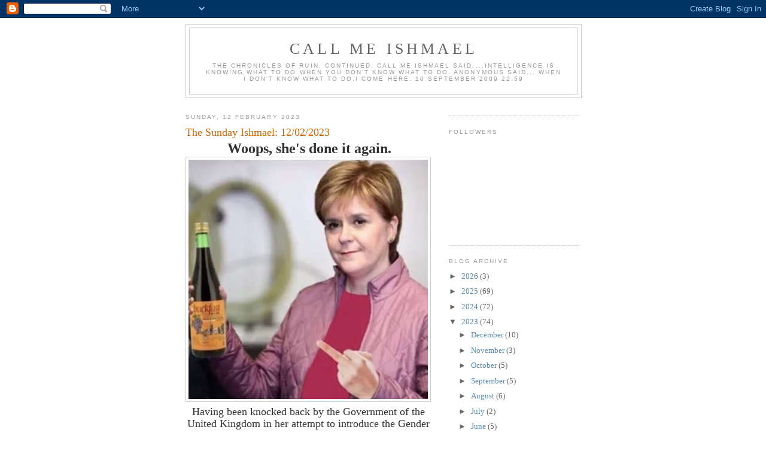

--- FILE ---
content_type: text/html; charset=UTF-8
request_url: https://mrishmael.blogspot.com/2023/02/the-sunday-ishmael-12022023.html?showComment=1676322881019
body_size: 21211
content:
<!DOCTYPE html>
<html dir='ltr'>
<head>
<link href='https://www.blogger.com/static/v1/widgets/2944754296-widget_css_bundle.css' rel='stylesheet' type='text/css'/>
<meta content='text/html; charset=UTF-8' http-equiv='Content-Type'/>
<meta content='blogger' name='generator'/>
<link href='https://mrishmael.blogspot.com/favicon.ico' rel='icon' type='image/x-icon'/>
<link href='http://mrishmael.blogspot.com/2023/02/the-sunday-ishmael-12022023.html' rel='canonical'/>
<link rel="alternate" type="application/atom+xml" title="call me ishmael - Atom" href="https://mrishmael.blogspot.com/feeds/posts/default" />
<link rel="alternate" type="application/rss+xml" title="call me ishmael - RSS" href="https://mrishmael.blogspot.com/feeds/posts/default?alt=rss" />
<link rel="service.post" type="application/atom+xml" title="call me ishmael - Atom" href="https://draft.blogger.com/feeds/6065998731267025499/posts/default" />

<link rel="alternate" type="application/atom+xml" title="call me ishmael - Atom" href="https://mrishmael.blogspot.com/feeds/6158779435794911176/comments/default" />
<!--Can't find substitution for tag [blog.ieCssRetrofitLinks]-->
<link href='https://blogger.googleusercontent.com/img/b/R29vZ2xl/AVvXsEjxnqJGkq3Rh3ZFB9X4fH-tav9L25AShwYmS59nYPNbKoLgAtJEBloRahR2d5L7lJt5nJUm4AhBLrwLeJyhpSge1PGDHXRP8aXTbrtXtJhP2YOOq0JTVqRNRFwSm_sbtfAAGeEmEU91tWRhbUKGQ4MGhzEnTTvkmlZG0Kwf39LeyNc9ij4ABOwBCbB2/w400-h400/nicola%20and%20Bottle.jpg' rel='image_src'/>
<meta content='http://mrishmael.blogspot.com/2023/02/the-sunday-ishmael-12022023.html' property='og:url'/>
<meta content='The Sunday Ishmael: 12/02/2023' property='og:title'/>
<meta content='  Woops, she&#39;s done it again. Having been knocked back by the Government of the United Kingdom in her attempt to introduce the Gender Recogn...' property='og:description'/>
<meta content='https://blogger.googleusercontent.com/img/b/R29vZ2xl/AVvXsEjxnqJGkq3Rh3ZFB9X4fH-tav9L25AShwYmS59nYPNbKoLgAtJEBloRahR2d5L7lJt5nJUm4AhBLrwLeJyhpSge1PGDHXRP8aXTbrtXtJhP2YOOq0JTVqRNRFwSm_sbtfAAGeEmEU91tWRhbUKGQ4MGhzEnTTvkmlZG0Kwf39LeyNc9ij4ABOwBCbB2/w1200-h630-p-k-no-nu/nicola%20and%20Bottle.jpg' property='og:image'/>
<title>call me ishmael: The Sunday Ishmael: 12/02/2023</title>
<style id='page-skin-1' type='text/css'><!--
/*
-----------------------------------------------
Blogger Template Style
Name:     Minima
Date:     26 Feb 2004
Updated by: Blogger Team
----------------------------------------------- */
/* Use this with templates/template-twocol.html */
body {
background:#ffffff;
margin:0;
color:#333333;
font:x-small Georgia Serif;
font-size/* */:/**/small;
font-size: /**/small;
text-align: center;
}
a:link {
color:#5588aa;
text-decoration:none;
}
a:visited {
color:#999999;
text-decoration:none;
}
a:hover {
color:#cc6600;
text-decoration:underline;
}
a img {
border-width:0;
}
/* Header
-----------------------------------------------
*/
#header-wrapper {
width:660px;
margin:0 auto 10px;
border:1px solid #cccccc;
}
#header-inner {
background-position: center;
margin-left: auto;
margin-right: auto;
}
#header {
margin: 5px;
border: 1px solid #cccccc;
text-align: center;
color:#666666;
}
#header h1 {
margin:5px 5px 0;
padding:15px 20px .25em;
line-height:1.2em;
text-transform:uppercase;
letter-spacing:.2em;
font: normal normal 200% Georgia, Serif;
}
#header a {
color:#666666;
text-decoration:none;
}
#header a:hover {
color:#666666;
}
#header .description {
margin:0 5px 5px;
padding:0 20px 15px;
max-width:700px;
text-transform:uppercase;
letter-spacing:.2em;
line-height: 1.4em;
font: normal normal 78% 'Trebuchet MS', Trebuchet, Arial, Verdana, Sans-serif;
color: #999999;
}
#header img {
margin-left: auto;
margin-right: auto;
}
/* Outer-Wrapper
----------------------------------------------- */
#outer-wrapper {
width: 660px;
margin:0 auto;
padding:10px;
text-align:left;
font: normal normal 100% Georgia, Serif;
}
#main-wrapper {
width: 410px;
float: left;
word-wrap: break-word; /* fix for long text breaking sidebar float in IE */
overflow: hidden;     /* fix for long non-text content breaking IE sidebar float */
}
#sidebar-wrapper {
width: 220px;
float: right;
word-wrap: break-word; /* fix for long text breaking sidebar float in IE */
overflow: hidden;      /* fix for long non-text content breaking IE sidebar float */
}
/* Headings
----------------------------------------------- */
h2 {
margin:1.5em 0 .75em;
font:normal normal 78% 'Trebuchet MS',Trebuchet,Arial,Verdana,Sans-serif;
line-height: 1.4em;
text-transform:uppercase;
letter-spacing:.2em;
color:#999999;
}
/* Posts
-----------------------------------------------
*/
h2.date-header {
margin:1.5em 0 .5em;
}
.post {
margin:.5em 0 1.5em;
border-bottom:1px dotted #cccccc;
padding-bottom:1.5em;
}
.post h3 {
margin:.25em 0 0;
padding:0 0 4px;
font-size:140%;
font-weight:normal;
line-height:1.4em;
color:#cc6600;
}
.post h3 a, .post h3 a:visited, .post h3 strong {
display:block;
text-decoration:none;
color:#cc6600;
font-weight:normal;
}
.post h3 strong, .post h3 a:hover {
color:#333333;
}
.post-body {
margin:0 0 .75em;
line-height:1.6em;
}
.post-body blockquote {
line-height:1.3em;
}
.post-footer {
margin: .75em 0;
color:#999999;
text-transform:uppercase;
letter-spacing:.1em;
font: normal normal 78% 'Trebuchet MS', Trebuchet, Arial, Verdana, Sans-serif;
line-height: 1.4em;
}
.comment-link {
margin-left:.6em;
}
.post img, table.tr-caption-container {
padding:4px;
border:1px solid #cccccc;
}
.tr-caption-container img {
border: none;
padding: 0;
}
.post blockquote {
margin:1em 20px;
}
.post blockquote p {
margin:.75em 0;
}
/* Comments
----------------------------------------------- */
#comments h4 {
margin:1em 0;
font-weight: bold;
line-height: 1.4em;
text-transform:uppercase;
letter-spacing:.2em;
color: #999999;
}
#comments-block {
margin:1em 0 1.5em;
line-height:1.6em;
}
#comments-block .comment-author {
margin:.5em 0;
}
#comments-block .comment-body {
margin:.25em 0 0;
}
#comments-block .comment-footer {
margin:-.25em 0 2em;
line-height: 1.4em;
text-transform:uppercase;
letter-spacing:.1em;
}
#comments-block .comment-body p {
margin:0 0 .75em;
}
.deleted-comment {
font-style:italic;
color:gray;
}
#blog-pager-newer-link {
float: left;
}
#blog-pager-older-link {
float: right;
}
#blog-pager {
text-align: center;
}
.feed-links {
clear: both;
line-height: 2.5em;
}
/* Sidebar Content
----------------------------------------------- */
.sidebar {
color: #666666;
line-height: 1.5em;
}
.sidebar ul {
list-style:none;
margin:0 0 0;
padding:0 0 0;
}
.sidebar li {
margin:0;
padding-top:0;
padding-right:0;
padding-bottom:.25em;
padding-left:15px;
text-indent:-15px;
line-height:1.5em;
}
.sidebar .widget, .main .widget {
border-bottom:1px dotted #cccccc;
margin:0 0 1.5em;
padding:0 0 1.5em;
}
.main .Blog {
border-bottom-width: 0;
}
/* Profile
----------------------------------------------- */
.profile-img {
float: left;
margin-top: 0;
margin-right: 5px;
margin-bottom: 5px;
margin-left: 0;
padding: 4px;
border: 1px solid #cccccc;
}
.profile-data {
margin:0;
text-transform:uppercase;
letter-spacing:.1em;
font: normal normal 78% 'Trebuchet MS', Trebuchet, Arial, Verdana, Sans-serif;
color: #999999;
font-weight: bold;
line-height: 1.6em;
}
.profile-datablock {
margin:.5em 0 .5em;
}
.profile-textblock {
margin: 0.5em 0;
line-height: 1.6em;
}
.profile-link {
font: normal normal 78% 'Trebuchet MS', Trebuchet, Arial, Verdana, Sans-serif;
text-transform: uppercase;
letter-spacing: .1em;
}
/* Footer
----------------------------------------------- */
#footer {
width:660px;
clear:both;
margin:0 auto;
padding-top:15px;
line-height: 1.6em;
text-transform:uppercase;
letter-spacing:.1em;
text-align: center;
}

--></style>
<link href='https://draft.blogger.com/dyn-css/authorization.css?targetBlogID=6065998731267025499&amp;zx=7554e19a-759f-494d-8dad-bc6511721ae8' media='none' onload='if(media!=&#39;all&#39;)media=&#39;all&#39;' rel='stylesheet'/><noscript><link href='https://draft.blogger.com/dyn-css/authorization.css?targetBlogID=6065998731267025499&amp;zx=7554e19a-759f-494d-8dad-bc6511721ae8' rel='stylesheet'/></noscript>
<meta name='google-adsense-platform-account' content='ca-host-pub-1556223355139109'/>
<meta name='google-adsense-platform-domain' content='blogspot.com'/>

<link rel="stylesheet" href="https://fonts.googleapis.com/css2?display=swap&family=Dancing+Script"></head>
<body>
<div class='navbar section' id='navbar'><div class='widget Navbar' data-version='1' id='Navbar1'><script type="text/javascript">
    function setAttributeOnload(object, attribute, val) {
      if(window.addEventListener) {
        window.addEventListener('load',
          function(){ object[attribute] = val; }, false);
      } else {
        window.attachEvent('onload', function(){ object[attribute] = val; });
      }
    }
  </script>
<div id="navbar-iframe-container"></div>
<script type="text/javascript" src="https://apis.google.com/js/platform.js"></script>
<script type="text/javascript">
      gapi.load("gapi.iframes:gapi.iframes.style.bubble", function() {
        if (gapi.iframes && gapi.iframes.getContext) {
          gapi.iframes.getContext().openChild({
              url: 'https://draft.blogger.com/navbar/6065998731267025499?po\x3d6158779435794911176\x26origin\x3dhttps://mrishmael.blogspot.com',
              where: document.getElementById("navbar-iframe-container"),
              id: "navbar-iframe"
          });
        }
      });
    </script><script type="text/javascript">
(function() {
var script = document.createElement('script');
script.type = 'text/javascript';
script.src = '//pagead2.googlesyndication.com/pagead/js/google_top_exp.js';
var head = document.getElementsByTagName('head')[0];
if (head) {
head.appendChild(script);
}})();
</script>
</div></div>
<div id='outer-wrapper'><div id='wrap2'>
<!-- skip links for text browsers -->
<span id='skiplinks' style='display:none;'>
<a href='#main'>skip to main </a> |
      <a href='#sidebar'>skip to sidebar</a>
</span>
<div id='header-wrapper'>
<div class='header section' id='header'><div class='widget Header' data-version='1' id='Header1'>
<div id='header-inner'>
<div class='titlewrapper'>
<h1 class='title'>
<a href='https://mrishmael.blogspot.com/'>
call me ishmael
</a>
</h1>
</div>
<div class='descriptionwrapper'>
<p class='description'><span>The chronicles of Ruin, continued.

Call me Ishmael said....intelligence is knowing what to do when you don't know what to do. 

Anonymous said... When I don't know what to do,I come here.

               10 September 2009 22:59</span></p>
</div>
</div>
</div></div>
</div>
<div id='content-wrapper'>
<div id='crosscol-wrapper' style='text-align:center'>
<div class='crosscol no-items section' id='crosscol'></div>
</div>
<div id='main-wrapper'>
<div class='main section' id='main'><div class='widget Blog' data-version='1' id='Blog1'>
<div class='blog-posts hfeed'>

          <div class="date-outer">
        
<h2 class='date-header'><span>Sunday, 12 February 2023</span></h2>

          <div class="date-posts">
        
<div class='post-outer'>
<div class='post hentry uncustomized-post-template' itemprop='blogPost' itemscope='itemscope' itemtype='http://schema.org/BlogPosting'>
<meta content='https://blogger.googleusercontent.com/img/b/R29vZ2xl/AVvXsEjxnqJGkq3Rh3ZFB9X4fH-tav9L25AShwYmS59nYPNbKoLgAtJEBloRahR2d5L7lJt5nJUm4AhBLrwLeJyhpSge1PGDHXRP8aXTbrtXtJhP2YOOq0JTVqRNRFwSm_sbtfAAGeEmEU91tWRhbUKGQ4MGhzEnTTvkmlZG0Kwf39LeyNc9ij4ABOwBCbB2/w400-h400/nicola%20and%20Bottle.jpg' itemprop='image_url'/>
<meta content='6065998731267025499' itemprop='blogId'/>
<meta content='6158779435794911176' itemprop='postId'/>
<a name='6158779435794911176'></a>
<h3 class='post-title entry-title' itemprop='name'>
The Sunday Ishmael: 12/02/2023
</h3>
<div class='post-header'>
<div class='post-header-line-1'></div>
</div>
<div class='post-body entry-content' id='post-body-6158779435794911176' itemprop='description articleBody'>
<div style="text-align: center;">&nbsp;<span style="font-family: times; font-size: x-large;"><b>Woops, she's done it again.</b></span></div><div><div class="separator" style="clear: both; text-align: center;"><img border="0" data-original-height="500" data-original-width="500" height="400" src="https://blogger.googleusercontent.com/img/b/R29vZ2xl/AVvXsEjxnqJGkq3Rh3ZFB9X4fH-tav9L25AShwYmS59nYPNbKoLgAtJEBloRahR2d5L7lJt5nJUm4AhBLrwLeJyhpSge1PGDHXRP8aXTbrtXtJhP2YOOq0JTVqRNRFwSm_sbtfAAGeEmEU91tWRhbUKGQ4MGhzEnTTvkmlZG0Kwf39LeyNc9ij4ABOwBCbB2/w400-h400/nicola%20and%20Bottle.jpg" width="400" /></div><span style="font-family: times; font-size: large;"><div style="text-align: center;">Having been knocked back by the Government of the United Kingdom in her attempt to introduce the Gender Recognition Reform Bill, which could only have an adverse impact on biological women and cause gender-recognition-certificate-seeking English men to flood across the border to pick up their own vital piece of paper that would give them undisputable access to women's toilets, changing rooms and domestic violence refuges; Mrs. Fish has embarked upon a policy that will increase the cost of the weekly shop, further drive hard-pressed Scots into penury, cause the closure of innumerable small businesses, allow Councils to stop recycling collections and give English producers a huge advantage when selling goods into Scotland. Pretty damn good, eh? Of course, it will all be Westminster's fault when it steps in to end this fresh madness, as we must hope it has powers to do.</div><div style="text-align: center;"><br /></div><div style="text-align: center;">The thing is, people living in Scotland are uniquely filthy, scoff-law, anti-environmentalist, lazy drunkards, or so we are told by Circularity Scotland, the Greens and environmental campaigners, and need legislation to make them behave like Norwegians, who are really, really good at picking up after themselves. Now, this may be true of the Weegies, of whom I'd believe anything, but I walk Orkney beaches pretty regularly and I can report that there are masses of dead birds, dead seals and great hillocks of seaweed tangled with fishing net offcuts, but not so much in the way of discarded cans and bottles. Unlike down Scarborough, where they train elderly people as litter-pickers, issue them with protective equipment, waterproof trousers, gloves, bags and those Grab and Grip litterpicker tools,</div></span></div><div style="text-align: center;"><div class="separator" style="clear: both; text-align: center;"><img border="0" data-original-height="1200" data-original-width="1200" height="400" src="https://blogger.googleusercontent.com/img/b/R29vZ2xl/AVvXsEgeik4xbCWsBO-HpBPt6jf39qtU-I8IuaWCJ9RzzBiURN73zS6cIH40j_4BEfe5-R2soLyc3IpCWlAgdmtr5ulE-79bl__ANDhZIItwHoq9gwE4u1tD-K_016JuiL4YT1Ty7mjZdJ_nZz6zthrsl_HJpr739oM5Y69fbhSHoIOHaLZOn9HYJ2zdRxbH/w400-h400/litter%20jpeg.jpeg" width="400" /></div><span style="font-family: times; font-size: large;">and encourage them to patrol the beaches and the streets, filling their litter bags and then to write reports. It has to be elderly people because younger people are too busy, creating the litter, so that the elderly people have something useful to do in their declining years. I know this on account of I have chums in Scarborough and I've seen the bands of pensioners roaming the streets and beaches, PPE'd up to fuck, groaning under the weight of their litter bags, fighting off other pensioners to get to the best litter. Come to think of it, it's probably a subgroup of EuthanasiaULike, and when one pensioner shuffles off, their colleague pensioners circle round, redistributing their litter between them, before joining forces with their Grab and Grippers to tidy up their mortal coil.</span></div><div style="text-align: center;"><span style="font-family: times; font-size: large;">By the way, did you know that the avian flu is now the avian and seal flu? It's jumped species. Probably best to keep away from beaches and always carry a raised umbrella to ward off birds with flu dropping on your head as you go out with your Grapn'Grip litter pickers.&nbsp;</span></div><div><div class="separator" style="clear: both; text-align: center;"><img border="0" data-original-height="718" data-original-width="679" height="400" src="https://blogger.googleusercontent.com/img/b/R29vZ2xl/AVvXsEhROSnu5CmKPW3zpeY65fJM-5Rv5CJCexrDJWy9ECOc4Soe03sfcgsvBbkqeRlQ-37Uqyrkw4Y8uLqE5bP8-TeuQpm5j2WCCFVReBdV__V1MGsAY3yFxVoAgYVhxh4QbKKYhftwHxHAdcfbAUu3y2y51-2NK2o_dIxsNbUQ-tpOpD9AQX6E0dqFMKZ-/w379-h400/litter.jpg" width="379" /></div><span style="font-family: times; font-size: large;"><div style="text-align: center;">A Grabn'Grip tool sounds like something that might retail along with the fluffy pink handcuffs at the Anne Summers shop, but no, it is a serious bit of kit, that you could wave at the avians, and even use to pluck the frailer ones out of the air and stuff into your bag, before writing your report.</div><div style="text-align: center;">Talking of Anne Summers and the elderly, did you know there's a thriving service in Maebashi, Japan, operating from the Tone Shoten "bookstore" chain?</div></span></div><div><div class="separator" style="clear: both; text-align: center;"><img border="0" data-original-height="440" data-original-width="660" height="266" src="https://blogger.googleusercontent.com/img/b/R29vZ2xl/AVvXsEg-s3nG_07s9xh1aIBrhb2dKIuY81q2LP_MWoXPj7VMp7ljYsGAUhkya5rbeEMKl5y6e5b27wyaZaK-2hQMaBv9ZVlLkbNkKfgdmTUvkGBxZerb_6mjIbakU-MfICLSmxFLR69XfIkM00t56EXXKQSKx7nA4gAzOUxX6kt4lYMgMHxl75MosZBiLQPc/w400-h266/tone%20Shoten.jpeg" width="400" /></div><span style="font-family: times; font-size: large;"><div style="text-align: center;">It assists elderly men with their end of life planning, by buying their porn collections.  In November last year, Tone Shoten started a monthlong promotional campaign targeting male senior citizens.</div><div style="text-align: center;">The store paid an extra 1,000 yen ($7) to people who brought in at least 10 DVDs for appraisal. They also received an Amazon gift certificate worth 500 yen if they filled out a questionnaire about their concerns and requests for the disposal of adult DVDs. Over the last two years, they reckon they have bought at least 140,000 DVDs from old chaps who needed to de-clutter before moving into care homes or wanted to avoid the embarrassment of their families finding out, post mortem, that grandad was an old wanker. The porn collections are then resold "in line with the U.N. Sustainable Development Goals in the adult entertainment industry". Honest, not invent. All that cherry blossom and pretty tea-ceremonies. Who would have thought that Japan was a country committed to industrial-scale wanking? Well, I suppose the clues have been there in plain sight - they invented the term bukake, after all. Why have a word if you don't have the practice in the first place? It's just not wholesome. But then, neither is this:</div></span><p style="background: rgb(255, 255, 255); line-height: 1.4; margin: 0px 0px 15px; padding: 0px; text-align: left;"><span style="font-family: times; font-size: large;"><span style="color: #0a0a03;"></span></span></p><table align="center" cellpadding="0" cellspacing="0" class="tr-caption-container" style="margin-left: auto; margin-right: auto;"><tbody><tr><td style="text-align: center;"><img alt="" data-original-height="413" data-original-width="620" height="266" src="https://blogger.googleusercontent.com/img/a/AVvXsEg8RCXAKFyUEd6ZVS_w0siYGEUNyc6R26rhiztD5lTMMnXW55cV5s75URqebJUGdvoXgLwX_ze2hotw7P9OH_YN-mU4YOzxW517yK4CLAORV5cudiFwJl9sUyg28vx_6iZpGd26tKZn4n0sDBgFzK2ek4Y9BgHKvR1SEbJtu9TGPawLpFYT_0cNnysV=w400-h266" style="margin-left: auto; margin-right: auto;" width="400" /></td></tr><tr><td class="tr-caption" style="text-align: center;">Katie Price, model and celebrity, formerly known as Jordon.</td></tr></tbody></table><div class="separator" style="clear: both; text-align: center;"><span style="font-family: times; font-size: large;"><span style="color: #0a0a03;"></span></span></div><span style="font-family: times; font-size: large;"><br /></span></div><span style="font-family: times; font-size: large;"><div style="text-align: center;">Anyway, circling back to wee Nicola's latest attempts to sink Scotland's economy, drinks manufacturers and retailers have a week in which to&nbsp; register with Circularity Scotland. Should they fail to do so, they can not sell drinks in single use plastic, PET or glass containers in Scotland. Registering commits them to the Deposit Return Scheme. Ishmaelites of a certain vintage will remember small boys with little trucks knocking your door and asking for your empty bottles that they would then return to the corner shop to claim the deposit, thus accumulating a tidy sum that they would spend on cigarettes. Hilarity Scotland's scheme does not depend upon an army of avaricious small boys, although I daresay they will work themselves into the transactions, at some point. No, it's a tad more complex. From August 16th this year, all retailers of drinks will be required to have a reverse vending machine (again, honest, not invent), into which you post your empty can or bottle and the machine will return you a 20p coin, log it onto your credit or debit card, or print you a voucher. The machine costs &#163;17,000, the cost to be met in full by the retailer.&nbsp;</div><div style="text-align: center;">What's 20 pence, you may say, merrily,&nbsp; I throw these nibbets onto the side, with my car keys, when I come home, to avoid wearing out my trouser pockets or them disappearing into the alternative universe of <i>down the back of the sofa. </i>(Do you watch that&nbsp;<i>Sort Your Life out with Stacey </i>programme? The premise is that the team, under the toothy direction of Stacey Solomon, descend on a messy, hoardy, cluttery family, pack all their stuff into several pantechnicons, transfer it to an aircraft hangar, where they lay it all out, in shameful rows, on pallets, tables, clothes rails and groundsheets, then make the family spend days deciding what to keep and what to chuck, whilst their home is professionally cleaned, decorated and enhanced with built-in storage units. Then, having Marie Kondo-ed their life's stuff, the meagre remnants are returned and beautifully, but sparsely,&nbsp; arranged and everyone goes Wow. Just brilliant TV. True cruelty and nosiness masquerading under Caringness. Anyway, the last episode I saw, Toothy Stacey found a total of &#163;2 grand down the back of the sofa, in jacket pockets, lost wallets, and uncashed cheques.)</div><div style="text-align: center;"><br /></div><div style="text-align: center;">So, what's 20 pence? Remember that the 20 pence is levied on every can. So if you buy a six-pack of Coke, that's &#163;1.20. If you buy a case of Bud, that's &#163;6.00. Certainly adds to the cost of the weekly shop. And you don't get it back unless you go back to where you bought it and feed it into the reverse vending machine. If the small boy army got to your bottle stash first, then that's that. It is what it is. Down the Swannee.&nbsp; Councils will cease their roadside plastic and bottle recycling collections, as the consumer is putting in the miles to get to the reverse vending machines, so all the jamjars, coffee jars, baby food jars will go into the general rubbish. Dundee City Council has already announced this cost-saving service reduction.&nbsp;</div></span><div style="text-align: center;"><span style="font-family: times; font-size: large;">Drinks manufacturers in other parts of the United Kingdom will have a 20 pence competitive advantage over their Scottish counterparts, as they will be able to sell their products into Scotland without levying the 20 pence deposit. And that's where Westminster might step in, thus saving artisanal Scottish breweries and gin manufactories, as Nicky's scheme will place Scotland in breach of t</span><span style="font-family: times; font-size: large;">he UK Internal Market (UKIM) Act, which puts the &#8216;market access principles&#8217; of mutual recognition and non-discrimination in law to ensure there are no new barriers for businesses trading across the UK.&nbsp;</span></div><div style="text-align: center;"><span style="font-family: times; font-size: large;">It will be spun as Westminster flexing its muscles, exerting control over Scotland and therefore Scotland needs to be independent. The crazy thing is that Sturgeon has been warned of this in a legal report and her own MPs have raised objections in Holyrood. The scheme is being introduced in England in 2025, so the Internal Market Act objection falls away then - but Sturgeon presumably wanted the glory of getting there first, and she is under the Green goad to maintain her death grip on power.&nbsp;</span></div><div style="text-align: center;"><span style="font-family: times; font-size: large;">Scotland - best part of England.&nbsp;</span></div><div style="text-align: center;"><span style="font-family: times; font-size: large;">Whilst we're on the subject of drink, did you notice the wet hostels for homeless alcoholics that Scotland has introduced? Seems to be an excellent, pragmatic scheme. Traditional dry hostels do not meet the need as street alcoholics must drink to avoid withdrawal symptoms, which can be life-threatening - seizures and Korsakoff's Syndrome. The wet hostels provide their residents with measured doses of alcohol at regular intervals, to maintain blood alcohol levels, thus avoiding both withdrawal and damaging binges.</span></div><div style="text-align: center;"><span style="font-family: times; font-size: large;">Scotland's relationship with alcohol is toxic and lethal - I've heard the figure being bandied about of 3,700 alcohol-related deaths per year. And now there is a campaign to ban the advertising of alcohol products entirely and to require shops to stock it on shelves behind shutters, just like tobacco products.&nbsp; That will probably fall foul of the Internal Market Act as well.</span></div><div style="text-align: center;"><div class="separator" style="clear: both; text-align: center;"><img border="0" data-original-height="360" data-original-width="480" height="300" src="https://blogger.googleusercontent.com/img/b/R29vZ2xl/AVvXsEjy9BAcA1XAODH0v3LHVALNgAoUPV6llPaVi5f-nnAFHZ0twQWLSCXHEQOD-Y9pC4jHf9Uiqsu7sBHjv4L1wxpbEz62lhQ0SdLue8wwrbrtAEGi3nVrq6jdnHDIgGIEjixG8Hg9YIpPbnbC3i4JTkDKZWquNBm1Ww5TyVjunMAuCYBC-OytMYSsnncF/w400-h300/Zelensky%20piano.jpg" width="400" /></div><span style="font-family: times; font-size: large;">The Dwarf Zelensky has been on a surprise European tour this week, begging for additional lethal aid and Wings for Peace in his mangled English and clumsy phrases. It did serve to remind us that he is, first and foremost, a performer. The effusive and embarrassing&nbsp;welcome given him by Mr Northern Speaker and the Parliamentarians, elbowing each other aside to get selfies with the great, but tiny, war hero (unfair, mrs ishmael, he is no shorter than Macron or Putin), can only have confirmed Britain's position as an enemy of his state in Putin's mind.&nbsp;</span></div><div style="text-align: center;"><span style="font-family: times; font-size: large;">The truly dreadful pictures of devastation and death in consequence of the earthquake in Turkey and Syria demonstrate&nbsp; how frail and vulnerable human life is, in the face of geological events and jerry-building. Life is tough enough, without War adding to the burden.</span></div><div style="text-align: center;"><span style="font-family: times; font-size: large;">&nbsp;Time to sue for peace, not ask for weapons and support to further extend this war into its second year.&nbsp;</span></div><div style="text-align: center;"><span style="font-family: times; font-size: large;">Here's something to cleanse the palate:</span></div><div><div class="separator" style="clear: both; text-align: center;"><iframe allowfullscreen="" class="BLOG_video_class" height="266" src="https://www.youtube.com/embed/lCeebWgjrrU" width="320" youtube-src-id="lCeebWgjrrU"></iframe></div><div style="text-align: center;"><span style="font-family: times; font-size: large;">Andres Segovia plays "Leyenda" also known as "Asturias" composed by Isaac Albeniz.</span></div><div style="text-align: center;"><div class="separator" style="clear: both; text-align: left;"><img border="0" data-original-height="3127" data-original-width="2401" height="320" src="https://blogger.googleusercontent.com/img/b/R29vZ2xl/AVvXsEjlDc2Gt3NDZclvaHSNIxpb0mjy_oWSP2RJOwpGRcs-PwjK27WNPSlWtfmm4OQvPiNxe_oNeqP-dZZmJIBaJGhZ10HMmoPxB8B956UX05TgktaQsMscnPTK_Gun1tzIr0ubXWZVJ0qBCuwcqeu1_NEPU-Fkqb5c6UfpIFtADrMoGFs5qxCNaSOkXOay/w246-h320/crocus%20manse.jpg" width="246" /></div><div class="separator" style="clear: both; text-align: center;"><img border="0" data-original-height="2462" data-original-width="2419" height="320" src="https://blogger.googleusercontent.com/img/b/R29vZ2xl/AVvXsEh_9y6fGbL8U4gV4KGdRPFpyUmsZ4DJ-zPAlfw-j4nNtbArdRlOeQSs7-eADuReOxJoFpv3Y3ntIv22Ecb8hciZnMYaPdL71I75EJjBGZh0eBUkZoQKqKIa4A19QOKMte92x0KhNqaMwsWLIkjKXG8YHOdIrmXcS8O80wOHzt6Gy6DN-0pBDb6a0Gga/w314-h320/snowdrops%20manse.jpg" width="314" /></div><div class="separator" style="clear: both; text-align: right;"><img border="0" data-original-height="2978" data-original-width="2428" height="320" src="https://blogger.googleusercontent.com/img/b/R29vZ2xl/AVvXsEghXlh3KNdKk6yv3ubrYogJERty_bXijuNH_wTaFi_w35R7ughSiGhxOCA1gQS5wBP_bnGggd4GySS8_zMZW2D2uo9nyW1nWEMmhXPak7lQRCJ1DLKLV7xoM0ZriY6f3OUJ-QlzvcTEeXxp_w32uPThbx_ZKT37vHiVP27rihQUISCycUQAq5_-eMIS/w261-h320/daffodils%20manse.jpg" width="261" /></div><span style="font-family: times; font-size: large;">It has been a long, dark, cold winter - the gales have been ferocious, the seas high, hail and hard rain thrown at my windows like buckets of ice - but, lo, <i>t<span style="background-color: white; text-align: start;">he flowers appear on the earth; the time of the singing of birds is come, and the voice of the turtledove is heard in our land.</span></i></span></div><div style="text-align: center;"><div style="text-align: start;"><br /></div><div style="text-align: start;"><span style="font-family: times; font-size: large;"><div style="background-color: white; font-family: &quot;Times New Roman&quot;; font-size: medium; text-align: center;"><div><div class="separator" style="clear: both;"><span style="clear: left; float: left; font-size: medium; margin-bottom: 1em; margin-left: 1em;"><span style="font-size: large;">&nbsp;</span><img border="0" data-original-height="596" data-original-width="899" height="212" src="https://blogger.googleusercontent.com/img/b/R29vZ2xl/AVvXsEjRJCv9T1Bcq1AFtN1lgllwI1UnV6D1vSFcIIlK4GDHxh2AIm4ZvLVr35fOuHfIdaQZMam0fpwx4_T2KOJJOfkTpjdj-77dcyQtI6IJ3UVRMxaxYJ12yGgEBvJEB9w2Q74dpp0wYjJj2eI/w320-h212/thumbnail_COVER1+%25282%2529.png" width="320" /></span><span style="-webkit-text-stroke-width: 0px; display: inline; float: none; text-align: start;"><i></i></span></div></div><u><span style="font-size: large;"><span style="font-family: inherit;"><span style="line-height: 25.68px;"><img border="0" data-original-height="544" data-original-width="384" height="320" src="https://blogger.googleusercontent.com/img/b/R29vZ2xl/AVvXsEgB-6JNv0jzD-R6hVIQdseWlNzsQLWKPechwQLF-xBeWkTc2KBvQxd80TyV3YWU9LaKJXse5ACodyzCVXD4dj6Tauuh5V_qW3-aky-yLGAJoMA9jgq45-i8TSb1KkijC-XCS5HDiFBEO5s/s320/vent+stack.png" /></span></span></span></u><h1 style="text-align: left;"><img border="0" data-original-height="499" data-original-width="353" height="320" src="https://blogger.googleusercontent.com/img/b/R29vZ2xl/AVvXsEjdQlcfm-4zheOEcRYhuwdhvN3DhLeGtm_lQC_27iRcmVLSW44CpLdukXz8QTXTWfOLCzUEY2jsIVynLG9DlbzcCZtbaD13WF_XDyKjNpuEdecwGCEX9ypq4nAjH3gm7pXxVODPXhlKtXxMg48D41QCsTG_hVYJUMIZ7N_bSjdRdYMGRalX1IWsAoR7/s320/Ishmael&#39;s%20Blues.JPG" width="226" /></h1><p><span style="font-size: large;"><span style="font-family: times;"><span><span><b>thanks to editor mr. verge, there are now three anthologies of the collected works of ishmael smith:<br /></b></span></span></span></span></p><span style="font-size: large;"><span style="font-family: times;"><b><i>Honest Not Invent, Vent Stack</i></b>&nbsp;&nbsp;</span></span><span style="font-size: large;"><span style="font-family: times;"><i><b>and Ishmael&#8217;s Blues</b></i>&nbsp;are all available from Lulu and Amazon. If you buy from Amazon, it would be nice if you could give a review on their website.<br />Ishmaelites wishing to buy a copy from lulu should follow these steps :</span></span><span style="font-family: times;"><span style="font-size: large;"><br /></span></span></div><div style="background-color: white; font-family: &quot;Times New Roman&quot;; font-size: medium; text-align: center;"><span style="font-family: times;"><span style="font-size: large;">Thanks to editor mr. verge, there are now three anthologies of the collected works of ishmael smith:<br />Honest Not Invent, Vent Stack&nbsp; and Ishmael&#8217;s Blues are all available from Lulu and Amazon. If you buy from Amazon, it would be nice if you could give a review on their website.<br />Ishmaelites wishing to buy a copy from lulu should follow these steps :<br />please register an account first, at lulu.com. This is advisable because otherwise paypal seems to think it's ok to charge in dollars, and they then apply their own conversion rate, which might put the price up slightly for a UK buyer. Once the new account is set up, follow one of the links below (to either paperback or hardback) or type "Ishmael&#8217;s Blues" into the Lulu Bookstore search box.&nbsp; Click on the &#8220;show explicit content&#8221; tab, give the age verification box a date of birth such as 1 January 1960, and proceed.<br />Link for Hardcover :&nbsp; https://tinyurl.com/je7nddfr<br />Link for Paperback : https://tinyurl.com/3jurrzux<br />At checkout, try WELCOME15 in the coupon box, which (for the moment) takes 15% off the price before postage.&nbsp; If this code has expired by the time you reach this point, try a google search for "Lulu.com voucher code" and see what comes up. &nbsp;<br />With the 15% voucher, PB (including delivery to a UK address) should be &#163;16.84; HB &#163;27.04.</span></span></div><div style="background-color: white; font-family: &quot;Times New Roman&quot;; font-size: medium; text-align: center;"><span style="font-family: times;"><br /></span></div></span></div><span style="font-family: times; font-size: large;"><br /></span></div><div><br /></div></div>
<div style='clear: both;'></div>
</div>
<div class='post-footer'>
<div class='post-footer-line post-footer-line-1'>
<span class='post-author vcard'>
Posted by
<span class='fn' itemprop='author' itemscope='itemscope' itemtype='http://schema.org/Person'>
<meta content='https://draft.blogger.com/profile/14369028864168461729' itemprop='url'/>
<a class='g-profile' href='https://draft.blogger.com/profile/14369028864168461729' rel='author' title='author profile'>
<span itemprop='name'>call me ishmael</span>
</a>
</span>
</span>
<span class='post-timestamp'>
at
<meta content='http://mrishmael.blogspot.com/2023/02/the-sunday-ishmael-12022023.html' itemprop='url'/>
<a class='timestamp-link' href='https://mrishmael.blogspot.com/2023/02/the-sunday-ishmael-12022023.html' rel='bookmark' title='permanent link'><abbr class='published' itemprop='datePublished' title='2023-02-12T17:40:00Z'>17:40</abbr></a>
</span>
<span class='post-comment-link'>
</span>
<span class='post-icons'>
<span class='item-action'>
<a href='https://draft.blogger.com/email-post/6065998731267025499/6158779435794911176' title='Email Post'>
<img alt='' class='icon-action' height='13' src='https://resources.blogblog.com/img/icon18_email.gif' width='18'/>
</a>
</span>
<span class='item-control blog-admin pid-1049516728'>
<a href='https://draft.blogger.com/post-edit.g?blogID=6065998731267025499&postID=6158779435794911176&from=pencil' title='Edit Post'>
<img alt='' class='icon-action' height='18' src='https://resources.blogblog.com/img/icon18_edit_allbkg.gif' width='18'/>
</a>
</span>
</span>
<div class='post-share-buttons goog-inline-block'>
<a class='goog-inline-block share-button sb-email' href='https://draft.blogger.com/share-post.g?blogID=6065998731267025499&postID=6158779435794911176&target=email' target='_blank' title='Email This'><span class='share-button-link-text'>Email This</span></a><a class='goog-inline-block share-button sb-blog' href='https://draft.blogger.com/share-post.g?blogID=6065998731267025499&postID=6158779435794911176&target=blog' onclick='window.open(this.href, "_blank", "height=270,width=475"); return false;' target='_blank' title='BlogThis!'><span class='share-button-link-text'>BlogThis!</span></a><a class='goog-inline-block share-button sb-twitter' href='https://draft.blogger.com/share-post.g?blogID=6065998731267025499&postID=6158779435794911176&target=twitter' target='_blank' title='Share to X'><span class='share-button-link-text'>Share to X</span></a><a class='goog-inline-block share-button sb-facebook' href='https://draft.blogger.com/share-post.g?blogID=6065998731267025499&postID=6158779435794911176&target=facebook' onclick='window.open(this.href, "_blank", "height=430,width=640"); return false;' target='_blank' title='Share to Facebook'><span class='share-button-link-text'>Share to Facebook</span></a><a class='goog-inline-block share-button sb-pinterest' href='https://draft.blogger.com/share-post.g?blogID=6065998731267025499&postID=6158779435794911176&target=pinterest' target='_blank' title='Share to Pinterest'><span class='share-button-link-text'>Share to Pinterest</span></a>
</div>
</div>
<div class='post-footer-line post-footer-line-2'>
<span class='post-labels'>
</span>
</div>
<div class='post-footer-line post-footer-line-3'>
<span class='post-location'>
</span>
</div>
</div>
</div>
<div class='comments' id='comments'>
<a name='comments'></a>
<h4>11 comments:</h4>
<div id='Blog1_comments-block-wrapper'>
<dl class='avatar-comment-indent' id='comments-block'>
<dt class='comment-author ' id='c5963717196330093957'>
<a name='c5963717196330093957'></a>
<div class="avatar-image-container avatar-stock"><span dir="ltr"><img src="//resources.blogblog.com/img/blank.gif" width="35" height="35" alt="" title="Anonymous">

</span></div>
Anonymous
said...
</dt>
<dd class='comment-body' id='Blog1_cmt-5963717196330093957'>
<p>
Cleansing, yes. Thanks Mrs I.
</p>
</dd>
<dd class='comment-footer'>
<span class='comment-timestamp'>
<a href='https://mrishmael.blogspot.com/2023/02/the-sunday-ishmael-12022023.html?showComment=1676230947090#c5963717196330093957' title='comment permalink'>
12 February 2023 at 19:42
</a>
<span class='item-control blog-admin pid-190241061'>
<a class='comment-delete' href='https://draft.blogger.com/comment/delete/6065998731267025499/5963717196330093957' title='Delete Comment'>
<img src='https://resources.blogblog.com/img/icon_delete13.gif'/>
</a>
</span>
</span>
</dd>
<dt class='comment-author ' id='c8918745206631317383'>
<a name='c8918745206631317383'></a>
<div class="avatar-image-container avatar-stock"><span dir="ltr"><img src="//resources.blogblog.com/img/blank.gif" width="35" height="35" alt="" title="Bungalow Bill">

</span></div>
Bungalow Bill
said...
</dt>
<dd class='comment-body' id='Blog1_cmt-8918745206631317383'>
<p>
Sorry that was me. 
</p>
</dd>
<dd class='comment-footer'>
<span class='comment-timestamp'>
<a href='https://mrishmael.blogspot.com/2023/02/the-sunday-ishmael-12022023.html?showComment=1676231033161#c8918745206631317383' title='comment permalink'>
12 February 2023 at 19:43
</a>
<span class='item-control blog-admin pid-190241061'>
<a class='comment-delete' href='https://draft.blogger.com/comment/delete/6065998731267025499/8918745206631317383' title='Delete Comment'>
<img src='https://resources.blogblog.com/img/icon_delete13.gif'/>
</a>
</span>
</span>
</dd>
<dt class='comment-author ' id='c2816712631588355461'>
<a name='c2816712631588355461'></a>
<div class="avatar-image-container avatar-stock"><span dir="ltr"><img src="//resources.blogblog.com/img/blank.gif" width="35" height="35" alt="" title="mrs ishmael">

</span></div>
mrs ishmael
said...
</dt>
<dd class='comment-body' id='Blog1_cmt-2816712631588355461'>
<p>
Thank you, mr bungalow bill - music, poetry, art and gardens are useful correctives to the horrors of the military mind, the stupidity of politicians, corruption, avarice and greed by everyone seeking to make a bob or two  at the expense of one&#39;s fellow man. Not an entirely flawed species.
</p>
</dd>
<dd class='comment-footer'>
<span class='comment-timestamp'>
<a href='https://mrishmael.blogspot.com/2023/02/the-sunday-ishmael-12022023.html?showComment=1676233510965#c2816712631588355461' title='comment permalink'>
12 February 2023 at 20:25
</a>
<span class='item-control blog-admin pid-190241061'>
<a class='comment-delete' href='https://draft.blogger.com/comment/delete/6065998731267025499/2816712631588355461' title='Delete Comment'>
<img src='https://resources.blogblog.com/img/icon_delete13.gif'/>
</a>
</span>
</span>
</dd>
<dt class='comment-author ' id='c6755075067192271753'>
<a name='c6755075067192271753'></a>
<div class="avatar-image-container avatar-stock"><span dir="ltr"><img src="//resources.blogblog.com/img/blank.gif" width="35" height="35" alt="" title="Mike">

</span></div>
Mike
said...
</dt>
<dd class='comment-body' id='Blog1_cmt-6755075067192271753'>
<p>
If Katie Price gets any bigger the yanks will be shooting her down.<br /><br />Here is another rendition of Leyenda.  Its sharper and the harmonies are better to my ear, but of course its a matter of personal opinion.  Also from the beautiful Alhambra, I think.<br /><br />https://www.youtube.com/watch?v=GY5y4Rp3tU8<br />
</p>
</dd>
<dd class='comment-footer'>
<span class='comment-timestamp'>
<a href='https://mrishmael.blogspot.com/2023/02/the-sunday-ishmael-12022023.html?showComment=1676245747614#c6755075067192271753' title='comment permalink'>
12 February 2023 at 23:49
</a>
<span class='item-control blog-admin pid-190241061'>
<a class='comment-delete' href='https://draft.blogger.com/comment/delete/6065998731267025499/6755075067192271753' title='Delete Comment'>
<img src='https://resources.blogblog.com/img/icon_delete13.gif'/>
</a>
</span>
</span>
</dd>
<dt class='comment-author ' id='c418131984628097771'>
<a name='c418131984628097771'></a>
<div class="avatar-image-container avatar-stock"><span dir="ltr"><img src="//resources.blogblog.com/img/blank.gif" width="35" height="35" alt="" title="Mike">

</span></div>
Mike
said...
</dt>
<dd class='comment-body' id='Blog1_cmt-418131984628097771'>
<p>
Apologies:  Williams&#39; recital is in Seville, not at the Alhambra Palace in Grenada (as is Segovia&#39;s)
</p>
</dd>
<dd class='comment-footer'>
<span class='comment-timestamp'>
<a href='https://mrishmael.blogspot.com/2023/02/the-sunday-ishmael-12022023.html?showComment=1676255967898#c418131984628097771' title='comment permalink'>
13 February 2023 at 02:39
</a>
<span class='item-control blog-admin pid-190241061'>
<a class='comment-delete' href='https://draft.blogger.com/comment/delete/6065998731267025499/418131984628097771' title='Delete Comment'>
<img src='https://resources.blogblog.com/img/icon_delete13.gif'/>
</a>
</span>
</span>
</dd>
<dt class='comment-author ' id='c7194317884962456464'>
<a name='c7194317884962456464'></a>
<div class="avatar-image-container avatar-stock"><span dir="ltr"><img src="//resources.blogblog.com/img/blank.gif" width="35" height="35" alt="" title="ultrapox">

</span></div>
ultrapox
said...
</dt>
<dd class='comment-body' id='Blog1_cmt-7194317884962456464'>
<p>
i hear ms price is getting in shape for a stint as the michelin-woman.
</p>
</dd>
<dd class='comment-footer'>
<span class='comment-timestamp'>
<a href='https://mrishmael.blogspot.com/2023/02/the-sunday-ishmael-12022023.html?showComment=1676264258119#c7194317884962456464' title='comment permalink'>
13 February 2023 at 04:57
</a>
<span class='item-control blog-admin pid-190241061'>
<a class='comment-delete' href='https://draft.blogger.com/comment/delete/6065998731267025499/7194317884962456464' title='Delete Comment'>
<img src='https://resources.blogblog.com/img/icon_delete13.gif'/>
</a>
</span>
</span>
</dd>
<dt class='comment-author ' id='c3031414979829557672'>
<a name='c3031414979829557672'></a>
<div class="avatar-image-container avatar-stock"><span dir="ltr"><img src="//resources.blogblog.com/img/blank.gif" width="35" height="35" alt="" title="yardarm">

</span></div>
yardarm
said...
</dt>
<dd class='comment-body' id='Blog1_cmt-3031414979829557672'>
<p>
Here, here: to the restorative powers of art and the garden.<br /><br />Let`s hope that Gnasher has scuppered her insatiable ambition to be President of the People`s Republic of Scotland.<br /><br />If not, then as I used to say to Mr. Ish, see if you Islanders can become Norwegians again.
</p>
</dd>
<dd class='comment-footer'>
<span class='comment-timestamp'>
<a href='https://mrishmael.blogspot.com/2023/02/the-sunday-ishmael-12022023.html?showComment=1676322881019#c3031414979829557672' title='comment permalink'>
13 February 2023 at 21:14
</a>
<span class='item-control blog-admin pid-190241061'>
<a class='comment-delete' href='https://draft.blogger.com/comment/delete/6065998731267025499/3031414979829557672' title='Delete Comment'>
<img src='https://resources.blogblog.com/img/icon_delete13.gif'/>
</a>
</span>
</span>
</dd>
<dt class='comment-author ' id='c1442862658499137234'>
<a name='c1442862658499137234'></a>
<div class="avatar-image-container avatar-stock"><span dir="ltr"><img src="//resources.blogblog.com/img/blank.gif" width="35" height="35" alt="" title="mrs ishmael">

</span></div>
mrs ishmael
said...
</dt>
<dd class='comment-body' id='Blog1_cmt-1442862658499137234'>
<p>
I suppose, messrs mike and ultrapox, it depends upon the buoyancy and propulsive agents with which ms price&#39;s protuberances are filled, as to how high and how far she goes before the Yanks take a lethal interest. Maybe they are filled with gaseous covid virus, though, and we could point her at whichever geopolitical enemy takes our fancy.  
</p>
</dd>
<dd class='comment-footer'>
<span class='comment-timestamp'>
<a href='https://mrishmael.blogspot.com/2023/02/the-sunday-ishmael-12022023.html?showComment=1676367197847#c1442862658499137234' title='comment permalink'>
14 February 2023 at 09:33
</a>
<span class='item-control blog-admin pid-190241061'>
<a class='comment-delete' href='https://draft.blogger.com/comment/delete/6065998731267025499/1442862658499137234' title='Delete Comment'>
<img src='https://resources.blogblog.com/img/icon_delete13.gif'/>
</a>
</span>
</span>
</dd>
<dt class='comment-author ' id='c9101452288163087463'>
<a name='c9101452288163087463'></a>
<div class="avatar-image-container avatar-stock"><span dir="ltr"><img src="//resources.blogblog.com/img/blank.gif" width="35" height="35" alt="" title="mrs ishmael">

</span></div>
mrs ishmael
said...
</dt>
<dd class='comment-body' id='Blog1_cmt-9101452288163087463'>
<p>
Glad you could pop in, mr yardarm.  Your Norwegian thought maybe explains why Orkney&#39;s streets and beaches are relatively free of the bottles and cans that Circularity Scotland tendentiously assures us are a national hazard and disgrace - it&#39;s the Norwegian tidy gene. Scotland wouldn&#39;t want to lose Orkney from its exchequer, though - During the first 6 weeks of 2023, Orkney Islands Council made &#163;12.5 million from interest alone on short term loans. OIC is eye-wateringly wealthy. When Gnasher is President And Supreme Ruler she will doubtless be scraping in all the local authority&#39;s financial reserves. Levelling. 
</p>
</dd>
<dd class='comment-footer'>
<span class='comment-timestamp'>
<a href='https://mrishmael.blogspot.com/2023/02/the-sunday-ishmael-12022023.html?showComment=1676367670026#c9101452288163087463' title='comment permalink'>
14 February 2023 at 09:41
</a>
<span class='item-control blog-admin pid-190241061'>
<a class='comment-delete' href='https://draft.blogger.com/comment/delete/6065998731267025499/9101452288163087463' title='Delete Comment'>
<img src='https://resources.blogblog.com/img/icon_delete13.gif'/>
</a>
</span>
</span>
</dd>
<dt class='comment-author ' id='c8601570734225258402'>
<a name='c8601570734225258402'></a>
<div class="avatar-image-container avatar-stock"><span dir="ltr"><img src="//resources.blogblog.com/img/blank.gif" width="35" height="35" alt="" title="ultrapox">

</span></div>
ultrapox
said...
</dt>
<dd class='comment-body' id='Blog1_cmt-8601570734225258402'>
<p>
mrs ishmael, whilst helium would comprise the optimum lifting gas for pricey&#39;s prize-balloons, hydrogen might also be held suitable for emergency-top-ups...<br /><br />however, should hydrogen ultimately be preferred as the buoyancy-medium, then health-and-safety considerations could possibly preclude engagement in certain social activities - such as smoking, and leaning over a gas-stove...<br /><br />naturally, these small sacrifices may prove rather inconvenient to katie - but the point is that, once subjected to inflation, the court-bailiffs won&#39;t be able to get their hands on her assets.
</p>
</dd>
<dd class='comment-footer'>
<span class='comment-timestamp'>
<a href='https://mrishmael.blogspot.com/2023/02/the-sunday-ishmael-12022023.html?showComment=1676515495922#c8601570734225258402' title='comment permalink'>
16 February 2023 at 02:44
</a>
<span class='item-control blog-admin pid-190241061'>
<a class='comment-delete' href='https://draft.blogger.com/comment/delete/6065998731267025499/8601570734225258402' title='Delete Comment'>
<img src='https://resources.blogblog.com/img/icon_delete13.gif'/>
</a>
</span>
</span>
</dd>
<dt class='comment-author ' id='c7541187046431350216'>
<a name='c7541187046431350216'></a>
<div class="avatar-image-container vcard"><span dir="ltr"><a href="https://draft.blogger.com/profile/02683095612320513712" target="" rel="nofollow" onclick="" class="avatar-hovercard" id="av-7541187046431350216-02683095612320513712"><img src="https://resources.blogblog.com/img/blank.gif" width="35" height="35" class="delayLoad" style="display: none;" longdesc="//blogger.googleusercontent.com/img/b/R29vZ2xl/AVvXsEj964i5iybvTfyxUAfk8zcxCYEn4DBm9L71x4Us9IY6e6GxnAERPAOtWQj-H6ohTulOBEWyK6xO4WxRcNttP3i5jK9mT5kYFzsAGbIrT3LdJwNxUcfH1yXkCi7hTYqfn3k/s45-c/*" alt="" title="Dick the Prick">

<noscript><img src="//blogger.googleusercontent.com/img/b/R29vZ2xl/AVvXsEj964i5iybvTfyxUAfk8zcxCYEn4DBm9L71x4Us9IY6e6GxnAERPAOtWQj-H6ohTulOBEWyK6xO4WxRcNttP3i5jK9mT5kYFzsAGbIrT3LdJwNxUcfH1yXkCi7hTYqfn3k/s45-c/*" width="35" height="35" class="photo" alt=""></noscript></a></span></div>
<a href='https://draft.blogger.com/profile/02683095612320513712' rel='nofollow'>Dick the Prick</a>
said...
</dt>
<dd class='comment-body' id='Blog1_cmt-7541187046431350216'>
<p>
Gonna go back to the music
</p>
</dd>
<dd class='comment-footer'>
<span class='comment-timestamp'>
<a href='https://mrishmael.blogspot.com/2023/02/the-sunday-ishmael-12022023.html?showComment=1676598507666#c7541187046431350216' title='comment permalink'>
17 February 2023 at 01:48
</a>
<span class='item-control blog-admin pid-2118944094'>
<a class='comment-delete' href='https://draft.blogger.com/comment/delete/6065998731267025499/7541187046431350216' title='Delete Comment'>
<img src='https://resources.blogblog.com/img/icon_delete13.gif'/>
</a>
</span>
</span>
</dd>
</dl>
</div>
<p class='comment-footer'>
<a href='https://draft.blogger.com/comment/fullpage/post/6065998731267025499/6158779435794911176' onclick=''>Post a Comment</a>
</p>
</div>
</div>

        </div></div>
      
</div>
<div class='blog-pager' id='blog-pager'>
<span id='blog-pager-newer-link'>
<a class='blog-pager-newer-link' href='https://mrishmael.blogspot.com/2023/02/looks-like-weve-slain-jabberwok-boys.html' id='Blog1_blog-pager-newer-link' title='Newer Post'>Newer Post</a>
</span>
<span id='blog-pager-older-link'>
<a class='blog-pager-older-link' href='https://mrishmael.blogspot.com/2023/02/the-sunday-ishmael-5022023.html' id='Blog1_blog-pager-older-link' title='Older Post'>Older Post</a>
</span>
<a class='home-link' href='https://mrishmael.blogspot.com/'>Home</a>
</div>
<div class='clear'></div>
<div class='post-feeds'>
<div class='feed-links'>
Subscribe to:
<a class='feed-link' href='https://mrishmael.blogspot.com/feeds/6158779435794911176/comments/default' target='_blank' type='application/atom+xml'>Post Comments (Atom)</a>
</div>
</div>
</div></div>
</div>
<div id='sidebar-wrapper'>
<div class='sidebar section' id='sidebar'><div class='widget HTML' data-version='1' id='HTML1'>
<div class='widget-content'>
<!-- Site Meter -->
<script type="text/javascript" src="//s22.sitemeter.com/js/counter.js?site=s22ishmael">
</script>
<noscript>
<a href="http://s22.sitemeter.com/stats.asp?site=s22ishmael" target="_top">
<img src="https://lh3.googleusercontent.com/blogger_img_proxy/AEn0k_vK-120mLsT3EnhlEE5PXofsnv6KTIfuUTdtkh9eqbSmGHOLJxecCD3xldsw0C88T2RQAkjxbgEs08uH0lobTwwwMxQRcIKvfHxvhDYFTHTjN0lu7KO=s0-d" alt="Site Meter" border="0"></a>
</noscript>
<!-- Copyright (c)2009 Site Meter -->
</div>
<div class='clear'></div>
</div><div class='widget Followers' data-version='1' id='Followers1'>
<h2 class='title'>Followers</h2>
<div class='widget-content'>
<div id='Followers1-wrapper'>
<div style='margin-right:2px;'>
<div><script type="text/javascript" src="https://apis.google.com/js/platform.js"></script>
<div id="followers-iframe-container"></div>
<script type="text/javascript">
    window.followersIframe = null;
    function followersIframeOpen(url) {
      gapi.load("gapi.iframes", function() {
        if (gapi.iframes && gapi.iframes.getContext) {
          window.followersIframe = gapi.iframes.getContext().openChild({
            url: url,
            where: document.getElementById("followers-iframe-container"),
            messageHandlersFilter: gapi.iframes.CROSS_ORIGIN_IFRAMES_FILTER,
            messageHandlers: {
              '_ready': function(obj) {
                window.followersIframe.getIframeEl().height = obj.height;
              },
              'reset': function() {
                window.followersIframe.close();
                followersIframeOpen("https://draft.blogger.com/followers/frame/6065998731267025499?colors\x3dCgt0cmFuc3BhcmVudBILdHJhbnNwYXJlbnQaByM2NjY2NjYiByM1NTg4YWEqByNmZmZmZmYyByNjYzY2MDA6ByM2NjY2NjZCByM1NTg4YWFKByM5OTk5OTlSByM1NTg4YWFaC3RyYW5zcGFyZW50\x26pageSize\x3d21\x26hl\x3den-GB\x26origin\x3dhttps://mrishmael.blogspot.com");
              },
              'open': function(url) {
                window.followersIframe.close();
                followersIframeOpen(url);
              }
            }
          });
        }
      });
    }
    followersIframeOpen("https://draft.blogger.com/followers/frame/6065998731267025499?colors\x3dCgt0cmFuc3BhcmVudBILdHJhbnNwYXJlbnQaByM2NjY2NjYiByM1NTg4YWEqByNmZmZmZmYyByNjYzY2MDA6ByM2NjY2NjZCByM1NTg4YWFKByM5OTk5OTlSByM1NTg4YWFaC3RyYW5zcGFyZW50\x26pageSize\x3d21\x26hl\x3den-GB\x26origin\x3dhttps://mrishmael.blogspot.com");
  </script></div>
</div>
</div>
<div class='clear'></div>
</div>
</div><div class='widget BlogArchive' data-version='1' id='BlogArchive1'>
<h2>Blog Archive</h2>
<div class='widget-content'>
<div id='ArchiveList'>
<div id='BlogArchive1_ArchiveList'>
<ul class='hierarchy'>
<li class='archivedate collapsed'>
<a class='toggle' href='javascript:void(0)'>
<span class='zippy'>

        &#9658;&#160;
      
</span>
</a>
<a class='post-count-link' href='https://mrishmael.blogspot.com/2026/'>
2026
</a>
<span class='post-count' dir='ltr'>(3)</span>
<ul class='hierarchy'>
<li class='archivedate collapsed'>
<a class='toggle' href='javascript:void(0)'>
<span class='zippy'>

        &#9658;&#160;
      
</span>
</a>
<a class='post-count-link' href='https://mrishmael.blogspot.com/2026/01/'>
January
</a>
<span class='post-count' dir='ltr'>(3)</span>
</li>
</ul>
</li>
</ul>
<ul class='hierarchy'>
<li class='archivedate collapsed'>
<a class='toggle' href='javascript:void(0)'>
<span class='zippy'>

        &#9658;&#160;
      
</span>
</a>
<a class='post-count-link' href='https://mrishmael.blogspot.com/2025/'>
2025
</a>
<span class='post-count' dir='ltr'>(69)</span>
<ul class='hierarchy'>
<li class='archivedate collapsed'>
<a class='toggle' href='javascript:void(0)'>
<span class='zippy'>

        &#9658;&#160;
      
</span>
</a>
<a class='post-count-link' href='https://mrishmael.blogspot.com/2025/12/'>
December
</a>
<span class='post-count' dir='ltr'>(7)</span>
</li>
</ul>
<ul class='hierarchy'>
<li class='archivedate collapsed'>
<a class='toggle' href='javascript:void(0)'>
<span class='zippy'>

        &#9658;&#160;
      
</span>
</a>
<a class='post-count-link' href='https://mrishmael.blogspot.com/2025/11/'>
November
</a>
<span class='post-count' dir='ltr'>(5)</span>
</li>
</ul>
<ul class='hierarchy'>
<li class='archivedate collapsed'>
<a class='toggle' href='javascript:void(0)'>
<span class='zippy'>

        &#9658;&#160;
      
</span>
</a>
<a class='post-count-link' href='https://mrishmael.blogspot.com/2025/10/'>
October
</a>
<span class='post-count' dir='ltr'>(7)</span>
</li>
</ul>
<ul class='hierarchy'>
<li class='archivedate collapsed'>
<a class='toggle' href='javascript:void(0)'>
<span class='zippy'>

        &#9658;&#160;
      
</span>
</a>
<a class='post-count-link' href='https://mrishmael.blogspot.com/2025/09/'>
September
</a>
<span class='post-count' dir='ltr'>(9)</span>
</li>
</ul>
<ul class='hierarchy'>
<li class='archivedate collapsed'>
<a class='toggle' href='javascript:void(0)'>
<span class='zippy'>

        &#9658;&#160;
      
</span>
</a>
<a class='post-count-link' href='https://mrishmael.blogspot.com/2025/08/'>
August
</a>
<span class='post-count' dir='ltr'>(4)</span>
</li>
</ul>
<ul class='hierarchy'>
<li class='archivedate collapsed'>
<a class='toggle' href='javascript:void(0)'>
<span class='zippy'>

        &#9658;&#160;
      
</span>
</a>
<a class='post-count-link' href='https://mrishmael.blogspot.com/2025/07/'>
July
</a>
<span class='post-count' dir='ltr'>(6)</span>
</li>
</ul>
<ul class='hierarchy'>
<li class='archivedate collapsed'>
<a class='toggle' href='javascript:void(0)'>
<span class='zippy'>

        &#9658;&#160;
      
</span>
</a>
<a class='post-count-link' href='https://mrishmael.blogspot.com/2025/06/'>
June
</a>
<span class='post-count' dir='ltr'>(6)</span>
</li>
</ul>
<ul class='hierarchy'>
<li class='archivedate collapsed'>
<a class='toggle' href='javascript:void(0)'>
<span class='zippy'>

        &#9658;&#160;
      
</span>
</a>
<a class='post-count-link' href='https://mrishmael.blogspot.com/2025/05/'>
May
</a>
<span class='post-count' dir='ltr'>(3)</span>
</li>
</ul>
<ul class='hierarchy'>
<li class='archivedate collapsed'>
<a class='toggle' href='javascript:void(0)'>
<span class='zippy'>

        &#9658;&#160;
      
</span>
</a>
<a class='post-count-link' href='https://mrishmael.blogspot.com/2025/04/'>
April
</a>
<span class='post-count' dir='ltr'>(5)</span>
</li>
</ul>
<ul class='hierarchy'>
<li class='archivedate collapsed'>
<a class='toggle' href='javascript:void(0)'>
<span class='zippy'>

        &#9658;&#160;
      
</span>
</a>
<a class='post-count-link' href='https://mrishmael.blogspot.com/2025/03/'>
March
</a>
<span class='post-count' dir='ltr'>(4)</span>
</li>
</ul>
<ul class='hierarchy'>
<li class='archivedate collapsed'>
<a class='toggle' href='javascript:void(0)'>
<span class='zippy'>

        &#9658;&#160;
      
</span>
</a>
<a class='post-count-link' href='https://mrishmael.blogspot.com/2025/02/'>
February
</a>
<span class='post-count' dir='ltr'>(5)</span>
</li>
</ul>
<ul class='hierarchy'>
<li class='archivedate collapsed'>
<a class='toggle' href='javascript:void(0)'>
<span class='zippy'>

        &#9658;&#160;
      
</span>
</a>
<a class='post-count-link' href='https://mrishmael.blogspot.com/2025/01/'>
January
</a>
<span class='post-count' dir='ltr'>(8)</span>
</li>
</ul>
</li>
</ul>
<ul class='hierarchy'>
<li class='archivedate collapsed'>
<a class='toggle' href='javascript:void(0)'>
<span class='zippy'>

        &#9658;&#160;
      
</span>
</a>
<a class='post-count-link' href='https://mrishmael.blogspot.com/2024/'>
2024
</a>
<span class='post-count' dir='ltr'>(72)</span>
<ul class='hierarchy'>
<li class='archivedate collapsed'>
<a class='toggle' href='javascript:void(0)'>
<span class='zippy'>

        &#9658;&#160;
      
</span>
</a>
<a class='post-count-link' href='https://mrishmael.blogspot.com/2024/12/'>
December
</a>
<span class='post-count' dir='ltr'>(6)</span>
</li>
</ul>
<ul class='hierarchy'>
<li class='archivedate collapsed'>
<a class='toggle' href='javascript:void(0)'>
<span class='zippy'>

        &#9658;&#160;
      
</span>
</a>
<a class='post-count-link' href='https://mrishmael.blogspot.com/2024/11/'>
November
</a>
<span class='post-count' dir='ltr'>(6)</span>
</li>
</ul>
<ul class='hierarchy'>
<li class='archivedate collapsed'>
<a class='toggle' href='javascript:void(0)'>
<span class='zippy'>

        &#9658;&#160;
      
</span>
</a>
<a class='post-count-link' href='https://mrishmael.blogspot.com/2024/10/'>
October
</a>
<span class='post-count' dir='ltr'>(4)</span>
</li>
</ul>
<ul class='hierarchy'>
<li class='archivedate collapsed'>
<a class='toggle' href='javascript:void(0)'>
<span class='zippy'>

        &#9658;&#160;
      
</span>
</a>
<a class='post-count-link' href='https://mrishmael.blogspot.com/2024/09/'>
September
</a>
<span class='post-count' dir='ltr'>(6)</span>
</li>
</ul>
<ul class='hierarchy'>
<li class='archivedate collapsed'>
<a class='toggle' href='javascript:void(0)'>
<span class='zippy'>

        &#9658;&#160;
      
</span>
</a>
<a class='post-count-link' href='https://mrishmael.blogspot.com/2024/08/'>
August
</a>
<span class='post-count' dir='ltr'>(5)</span>
</li>
</ul>
<ul class='hierarchy'>
<li class='archivedate collapsed'>
<a class='toggle' href='javascript:void(0)'>
<span class='zippy'>

        &#9658;&#160;
      
</span>
</a>
<a class='post-count-link' href='https://mrishmael.blogspot.com/2024/07/'>
July
</a>
<span class='post-count' dir='ltr'>(5)</span>
</li>
</ul>
<ul class='hierarchy'>
<li class='archivedate collapsed'>
<a class='toggle' href='javascript:void(0)'>
<span class='zippy'>

        &#9658;&#160;
      
</span>
</a>
<a class='post-count-link' href='https://mrishmael.blogspot.com/2024/06/'>
June
</a>
<span class='post-count' dir='ltr'>(7)</span>
</li>
</ul>
<ul class='hierarchy'>
<li class='archivedate collapsed'>
<a class='toggle' href='javascript:void(0)'>
<span class='zippy'>

        &#9658;&#160;
      
</span>
</a>
<a class='post-count-link' href='https://mrishmael.blogspot.com/2024/05/'>
May
</a>
<span class='post-count' dir='ltr'>(5)</span>
</li>
</ul>
<ul class='hierarchy'>
<li class='archivedate collapsed'>
<a class='toggle' href='javascript:void(0)'>
<span class='zippy'>

        &#9658;&#160;
      
</span>
</a>
<a class='post-count-link' href='https://mrishmael.blogspot.com/2024/04/'>
April
</a>
<span class='post-count' dir='ltr'>(7)</span>
</li>
</ul>
<ul class='hierarchy'>
<li class='archivedate collapsed'>
<a class='toggle' href='javascript:void(0)'>
<span class='zippy'>

        &#9658;&#160;
      
</span>
</a>
<a class='post-count-link' href='https://mrishmael.blogspot.com/2024/03/'>
March
</a>
<span class='post-count' dir='ltr'>(9)</span>
</li>
</ul>
<ul class='hierarchy'>
<li class='archivedate collapsed'>
<a class='toggle' href='javascript:void(0)'>
<span class='zippy'>

        &#9658;&#160;
      
</span>
</a>
<a class='post-count-link' href='https://mrishmael.blogspot.com/2024/02/'>
February
</a>
<span class='post-count' dir='ltr'>(7)</span>
</li>
</ul>
<ul class='hierarchy'>
<li class='archivedate collapsed'>
<a class='toggle' href='javascript:void(0)'>
<span class='zippy'>

        &#9658;&#160;
      
</span>
</a>
<a class='post-count-link' href='https://mrishmael.blogspot.com/2024/01/'>
January
</a>
<span class='post-count' dir='ltr'>(5)</span>
</li>
</ul>
</li>
</ul>
<ul class='hierarchy'>
<li class='archivedate expanded'>
<a class='toggle' href='javascript:void(0)'>
<span class='zippy toggle-open'>

        &#9660;&#160;
      
</span>
</a>
<a class='post-count-link' href='https://mrishmael.blogspot.com/2023/'>
2023
</a>
<span class='post-count' dir='ltr'>(74)</span>
<ul class='hierarchy'>
<li class='archivedate collapsed'>
<a class='toggle' href='javascript:void(0)'>
<span class='zippy'>

        &#9658;&#160;
      
</span>
</a>
<a class='post-count-link' href='https://mrishmael.blogspot.com/2023/12/'>
December
</a>
<span class='post-count' dir='ltr'>(10)</span>
</li>
</ul>
<ul class='hierarchy'>
<li class='archivedate collapsed'>
<a class='toggle' href='javascript:void(0)'>
<span class='zippy'>

        &#9658;&#160;
      
</span>
</a>
<a class='post-count-link' href='https://mrishmael.blogspot.com/2023/11/'>
November
</a>
<span class='post-count' dir='ltr'>(3)</span>
</li>
</ul>
<ul class='hierarchy'>
<li class='archivedate collapsed'>
<a class='toggle' href='javascript:void(0)'>
<span class='zippy'>

        &#9658;&#160;
      
</span>
</a>
<a class='post-count-link' href='https://mrishmael.blogspot.com/2023/10/'>
October
</a>
<span class='post-count' dir='ltr'>(5)</span>
</li>
</ul>
<ul class='hierarchy'>
<li class='archivedate collapsed'>
<a class='toggle' href='javascript:void(0)'>
<span class='zippy'>

        &#9658;&#160;
      
</span>
</a>
<a class='post-count-link' href='https://mrishmael.blogspot.com/2023/09/'>
September
</a>
<span class='post-count' dir='ltr'>(5)</span>
</li>
</ul>
<ul class='hierarchy'>
<li class='archivedate collapsed'>
<a class='toggle' href='javascript:void(0)'>
<span class='zippy'>

        &#9658;&#160;
      
</span>
</a>
<a class='post-count-link' href='https://mrishmael.blogspot.com/2023/08/'>
August
</a>
<span class='post-count' dir='ltr'>(6)</span>
</li>
</ul>
<ul class='hierarchy'>
<li class='archivedate collapsed'>
<a class='toggle' href='javascript:void(0)'>
<span class='zippy'>

        &#9658;&#160;
      
</span>
</a>
<a class='post-count-link' href='https://mrishmael.blogspot.com/2023/07/'>
July
</a>
<span class='post-count' dir='ltr'>(2)</span>
</li>
</ul>
<ul class='hierarchy'>
<li class='archivedate collapsed'>
<a class='toggle' href='javascript:void(0)'>
<span class='zippy'>

        &#9658;&#160;
      
</span>
</a>
<a class='post-count-link' href='https://mrishmael.blogspot.com/2023/06/'>
June
</a>
<span class='post-count' dir='ltr'>(5)</span>
</li>
</ul>
<ul class='hierarchy'>
<li class='archivedate collapsed'>
<a class='toggle' href='javascript:void(0)'>
<span class='zippy'>

        &#9658;&#160;
      
</span>
</a>
<a class='post-count-link' href='https://mrishmael.blogspot.com/2023/05/'>
May
</a>
<span class='post-count' dir='ltr'>(7)</span>
</li>
</ul>
<ul class='hierarchy'>
<li class='archivedate collapsed'>
<a class='toggle' href='javascript:void(0)'>
<span class='zippy'>

        &#9658;&#160;
      
</span>
</a>
<a class='post-count-link' href='https://mrishmael.blogspot.com/2023/04/'>
April
</a>
<span class='post-count' dir='ltr'>(10)</span>
</li>
</ul>
<ul class='hierarchy'>
<li class='archivedate collapsed'>
<a class='toggle' href='javascript:void(0)'>
<span class='zippy'>

        &#9658;&#160;
      
</span>
</a>
<a class='post-count-link' href='https://mrishmael.blogspot.com/2023/03/'>
March
</a>
<span class='post-count' dir='ltr'>(8)</span>
</li>
</ul>
<ul class='hierarchy'>
<li class='archivedate expanded'>
<a class='toggle' href='javascript:void(0)'>
<span class='zippy toggle-open'>

        &#9660;&#160;
      
</span>
</a>
<a class='post-count-link' href='https://mrishmael.blogspot.com/2023/02/'>
February
</a>
<span class='post-count' dir='ltr'>(6)</span>
<ul class='posts'>
<li><a href='https://mrishmael.blogspot.com/2023/02/the-sunday-ishmael-26022023.html'>The Sunday Ishmael: 26/02/2023</a></li>
<li><a href='https://mrishmael.blogspot.com/2023/02/the-sunday-ishmael19022023.html'>The Sunday Ishmael:19/02/2023</a></li>
<li><a href='https://mrishmael.blogspot.com/2023/02/looks-like-weve-slain-jabberwok-boys.html'>Looks like we&#39;ve slain the Jabberwok, boys!</a></li>
<li><a href='https://mrishmael.blogspot.com/2023/02/the-sunday-ishmael-12022023.html'>The Sunday Ishmael: 12/02/2023</a></li>
<li><a href='https://mrishmael.blogspot.com/2023/02/the-sunday-ishmael-5022023.html'>The Sunday Ishmael 5/02/2023</a></li>
<li><a href='https://mrishmael.blogspot.com/2023/02/more-what-fresh-hell-is-this.html'>More What Fresh Hell is This?</a></li>
</ul>
</li>
</ul>
<ul class='hierarchy'>
<li class='archivedate collapsed'>
<a class='toggle' href='javascript:void(0)'>
<span class='zippy'>

        &#9658;&#160;
      
</span>
</a>
<a class='post-count-link' href='https://mrishmael.blogspot.com/2023/01/'>
January
</a>
<span class='post-count' dir='ltr'>(7)</span>
</li>
</ul>
</li>
</ul>
<ul class='hierarchy'>
<li class='archivedate collapsed'>
<a class='toggle' href='javascript:void(0)'>
<span class='zippy'>

        &#9658;&#160;
      
</span>
</a>
<a class='post-count-link' href='https://mrishmael.blogspot.com/2022/'>
2022
</a>
<span class='post-count' dir='ltr'>(96)</span>
<ul class='hierarchy'>
<li class='archivedate collapsed'>
<a class='toggle' href='javascript:void(0)'>
<span class='zippy'>

        &#9658;&#160;
      
</span>
</a>
<a class='post-count-link' href='https://mrishmael.blogspot.com/2022/12/'>
December
</a>
<span class='post-count' dir='ltr'>(12)</span>
</li>
</ul>
<ul class='hierarchy'>
<li class='archivedate collapsed'>
<a class='toggle' href='javascript:void(0)'>
<span class='zippy'>

        &#9658;&#160;
      
</span>
</a>
<a class='post-count-link' href='https://mrishmael.blogspot.com/2022/11/'>
November
</a>
<span class='post-count' dir='ltr'>(5)</span>
</li>
</ul>
<ul class='hierarchy'>
<li class='archivedate collapsed'>
<a class='toggle' href='javascript:void(0)'>
<span class='zippy'>

        &#9658;&#160;
      
</span>
</a>
<a class='post-count-link' href='https://mrishmael.blogspot.com/2022/10/'>
October
</a>
<span class='post-count' dir='ltr'>(10)</span>
</li>
</ul>
<ul class='hierarchy'>
<li class='archivedate collapsed'>
<a class='toggle' href='javascript:void(0)'>
<span class='zippy'>

        &#9658;&#160;
      
</span>
</a>
<a class='post-count-link' href='https://mrishmael.blogspot.com/2022/09/'>
September
</a>
<span class='post-count' dir='ltr'>(6)</span>
</li>
</ul>
<ul class='hierarchy'>
<li class='archivedate collapsed'>
<a class='toggle' href='javascript:void(0)'>
<span class='zippy'>

        &#9658;&#160;
      
</span>
</a>
<a class='post-count-link' href='https://mrishmael.blogspot.com/2022/08/'>
August
</a>
<span class='post-count' dir='ltr'>(4)</span>
</li>
</ul>
<ul class='hierarchy'>
<li class='archivedate collapsed'>
<a class='toggle' href='javascript:void(0)'>
<span class='zippy'>

        &#9658;&#160;
      
</span>
</a>
<a class='post-count-link' href='https://mrishmael.blogspot.com/2022/07/'>
July
</a>
<span class='post-count' dir='ltr'>(10)</span>
</li>
</ul>
<ul class='hierarchy'>
<li class='archivedate collapsed'>
<a class='toggle' href='javascript:void(0)'>
<span class='zippy'>

        &#9658;&#160;
      
</span>
</a>
<a class='post-count-link' href='https://mrishmael.blogspot.com/2022/06/'>
June
</a>
<span class='post-count' dir='ltr'>(15)</span>
</li>
</ul>
<ul class='hierarchy'>
<li class='archivedate collapsed'>
<a class='toggle' href='javascript:void(0)'>
<span class='zippy'>

        &#9658;&#160;
      
</span>
</a>
<a class='post-count-link' href='https://mrishmael.blogspot.com/2022/05/'>
May
</a>
<span class='post-count' dir='ltr'>(7)</span>
</li>
</ul>
<ul class='hierarchy'>
<li class='archivedate collapsed'>
<a class='toggle' href='javascript:void(0)'>
<span class='zippy'>

        &#9658;&#160;
      
</span>
</a>
<a class='post-count-link' href='https://mrishmael.blogspot.com/2022/04/'>
April
</a>
<span class='post-count' dir='ltr'>(8)</span>
</li>
</ul>
<ul class='hierarchy'>
<li class='archivedate collapsed'>
<a class='toggle' href='javascript:void(0)'>
<span class='zippy'>

        &#9658;&#160;
      
</span>
</a>
<a class='post-count-link' href='https://mrishmael.blogspot.com/2022/03/'>
March
</a>
<span class='post-count' dir='ltr'>(4)</span>
</li>
</ul>
<ul class='hierarchy'>
<li class='archivedate collapsed'>
<a class='toggle' href='javascript:void(0)'>
<span class='zippy'>

        &#9658;&#160;
      
</span>
</a>
<a class='post-count-link' href='https://mrishmael.blogspot.com/2022/02/'>
February
</a>
<span class='post-count' dir='ltr'>(5)</span>
</li>
</ul>
<ul class='hierarchy'>
<li class='archivedate collapsed'>
<a class='toggle' href='javascript:void(0)'>
<span class='zippy'>

        &#9658;&#160;
      
</span>
</a>
<a class='post-count-link' href='https://mrishmael.blogspot.com/2022/01/'>
January
</a>
<span class='post-count' dir='ltr'>(10)</span>
</li>
</ul>
</li>
</ul>
<ul class='hierarchy'>
<li class='archivedate collapsed'>
<a class='toggle' href='javascript:void(0)'>
<span class='zippy'>

        &#9658;&#160;
      
</span>
</a>
<a class='post-count-link' href='https://mrishmael.blogspot.com/2021/'>
2021
</a>
<span class='post-count' dir='ltr'>(118)</span>
<ul class='hierarchy'>
<li class='archivedate collapsed'>
<a class='toggle' href='javascript:void(0)'>
<span class='zippy'>

        &#9658;&#160;
      
</span>
</a>
<a class='post-count-link' href='https://mrishmael.blogspot.com/2021/12/'>
December
</a>
<span class='post-count' dir='ltr'>(21)</span>
</li>
</ul>
<ul class='hierarchy'>
<li class='archivedate collapsed'>
<a class='toggle' href='javascript:void(0)'>
<span class='zippy'>

        &#9658;&#160;
      
</span>
</a>
<a class='post-count-link' href='https://mrishmael.blogspot.com/2021/11/'>
November
</a>
<span class='post-count' dir='ltr'>(15)</span>
</li>
</ul>
<ul class='hierarchy'>
<li class='archivedate collapsed'>
<a class='toggle' href='javascript:void(0)'>
<span class='zippy'>

        &#9658;&#160;
      
</span>
</a>
<a class='post-count-link' href='https://mrishmael.blogspot.com/2021/10/'>
October
</a>
<span class='post-count' dir='ltr'>(6)</span>
</li>
</ul>
<ul class='hierarchy'>
<li class='archivedate collapsed'>
<a class='toggle' href='javascript:void(0)'>
<span class='zippy'>

        &#9658;&#160;
      
</span>
</a>
<a class='post-count-link' href='https://mrishmael.blogspot.com/2021/09/'>
September
</a>
<span class='post-count' dir='ltr'>(7)</span>
</li>
</ul>
<ul class='hierarchy'>
<li class='archivedate collapsed'>
<a class='toggle' href='javascript:void(0)'>
<span class='zippy'>

        &#9658;&#160;
      
</span>
</a>
<a class='post-count-link' href='https://mrishmael.blogspot.com/2021/08/'>
August
</a>
<span class='post-count' dir='ltr'>(7)</span>
</li>
</ul>
<ul class='hierarchy'>
<li class='archivedate collapsed'>
<a class='toggle' href='javascript:void(0)'>
<span class='zippy'>

        &#9658;&#160;
      
</span>
</a>
<a class='post-count-link' href='https://mrishmael.blogspot.com/2021/07/'>
July
</a>
<span class='post-count' dir='ltr'>(8)</span>
</li>
</ul>
<ul class='hierarchy'>
<li class='archivedate collapsed'>
<a class='toggle' href='javascript:void(0)'>
<span class='zippy'>

        &#9658;&#160;
      
</span>
</a>
<a class='post-count-link' href='https://mrishmael.blogspot.com/2021/06/'>
June
</a>
<span class='post-count' dir='ltr'>(12)</span>
</li>
</ul>
<ul class='hierarchy'>
<li class='archivedate collapsed'>
<a class='toggle' href='javascript:void(0)'>
<span class='zippy'>

        &#9658;&#160;
      
</span>
</a>
<a class='post-count-link' href='https://mrishmael.blogspot.com/2021/05/'>
May
</a>
<span class='post-count' dir='ltr'>(8)</span>
</li>
</ul>
<ul class='hierarchy'>
<li class='archivedate collapsed'>
<a class='toggle' href='javascript:void(0)'>
<span class='zippy'>

        &#9658;&#160;
      
</span>
</a>
<a class='post-count-link' href='https://mrishmael.blogspot.com/2021/04/'>
April
</a>
<span class='post-count' dir='ltr'>(5)</span>
</li>
</ul>
<ul class='hierarchy'>
<li class='archivedate collapsed'>
<a class='toggle' href='javascript:void(0)'>
<span class='zippy'>

        &#9658;&#160;
      
</span>
</a>
<a class='post-count-link' href='https://mrishmael.blogspot.com/2021/03/'>
March
</a>
<span class='post-count' dir='ltr'>(10)</span>
</li>
</ul>
<ul class='hierarchy'>
<li class='archivedate collapsed'>
<a class='toggle' href='javascript:void(0)'>
<span class='zippy'>

        &#9658;&#160;
      
</span>
</a>
<a class='post-count-link' href='https://mrishmael.blogspot.com/2021/02/'>
February
</a>
<span class='post-count' dir='ltr'>(11)</span>
</li>
</ul>
<ul class='hierarchy'>
<li class='archivedate collapsed'>
<a class='toggle' href='javascript:void(0)'>
<span class='zippy'>

        &#9658;&#160;
      
</span>
</a>
<a class='post-count-link' href='https://mrishmael.blogspot.com/2021/01/'>
January
</a>
<span class='post-count' dir='ltr'>(8)</span>
</li>
</ul>
</li>
</ul>
<ul class='hierarchy'>
<li class='archivedate collapsed'>
<a class='toggle' href='javascript:void(0)'>
<span class='zippy'>

        &#9658;&#160;
      
</span>
</a>
<a class='post-count-link' href='https://mrishmael.blogspot.com/2020/'>
2020
</a>
<span class='post-count' dir='ltr'>(84)</span>
<ul class='hierarchy'>
<li class='archivedate collapsed'>
<a class='toggle' href='javascript:void(0)'>
<span class='zippy'>

        &#9658;&#160;
      
</span>
</a>
<a class='post-count-link' href='https://mrishmael.blogspot.com/2020/12/'>
December
</a>
<span class='post-count' dir='ltr'>(9)</span>
</li>
</ul>
<ul class='hierarchy'>
<li class='archivedate collapsed'>
<a class='toggle' href='javascript:void(0)'>
<span class='zippy'>

        &#9658;&#160;
      
</span>
</a>
<a class='post-count-link' href='https://mrishmael.blogspot.com/2020/11/'>
November
</a>
<span class='post-count' dir='ltr'>(8)</span>
</li>
</ul>
<ul class='hierarchy'>
<li class='archivedate collapsed'>
<a class='toggle' href='javascript:void(0)'>
<span class='zippy'>

        &#9658;&#160;
      
</span>
</a>
<a class='post-count-link' href='https://mrishmael.blogspot.com/2020/10/'>
October
</a>
<span class='post-count' dir='ltr'>(5)</span>
</li>
</ul>
<ul class='hierarchy'>
<li class='archivedate collapsed'>
<a class='toggle' href='javascript:void(0)'>
<span class='zippy'>

        &#9658;&#160;
      
</span>
</a>
<a class='post-count-link' href='https://mrishmael.blogspot.com/2020/09/'>
September
</a>
<span class='post-count' dir='ltr'>(4)</span>
</li>
</ul>
<ul class='hierarchy'>
<li class='archivedate collapsed'>
<a class='toggle' href='javascript:void(0)'>
<span class='zippy'>

        &#9658;&#160;
      
</span>
</a>
<a class='post-count-link' href='https://mrishmael.blogspot.com/2020/08/'>
August
</a>
<span class='post-count' dir='ltr'>(7)</span>
</li>
</ul>
<ul class='hierarchy'>
<li class='archivedate collapsed'>
<a class='toggle' href='javascript:void(0)'>
<span class='zippy'>

        &#9658;&#160;
      
</span>
</a>
<a class='post-count-link' href='https://mrishmael.blogspot.com/2020/07/'>
July
</a>
<span class='post-count' dir='ltr'>(4)</span>
</li>
</ul>
<ul class='hierarchy'>
<li class='archivedate collapsed'>
<a class='toggle' href='javascript:void(0)'>
<span class='zippy'>

        &#9658;&#160;
      
</span>
</a>
<a class='post-count-link' href='https://mrishmael.blogspot.com/2020/06/'>
June
</a>
<span class='post-count' dir='ltr'>(11)</span>
</li>
</ul>
<ul class='hierarchy'>
<li class='archivedate collapsed'>
<a class='toggle' href='javascript:void(0)'>
<span class='zippy'>

        &#9658;&#160;
      
</span>
</a>
<a class='post-count-link' href='https://mrishmael.blogspot.com/2020/05/'>
May
</a>
<span class='post-count' dir='ltr'>(13)</span>
</li>
</ul>
<ul class='hierarchy'>
<li class='archivedate collapsed'>
<a class='toggle' href='javascript:void(0)'>
<span class='zippy'>

        &#9658;&#160;
      
</span>
</a>
<a class='post-count-link' href='https://mrishmael.blogspot.com/2020/04/'>
April
</a>
<span class='post-count' dir='ltr'>(12)</span>
</li>
</ul>
<ul class='hierarchy'>
<li class='archivedate collapsed'>
<a class='toggle' href='javascript:void(0)'>
<span class='zippy'>

        &#9658;&#160;
      
</span>
</a>
<a class='post-count-link' href='https://mrishmael.blogspot.com/2020/03/'>
March
</a>
<span class='post-count' dir='ltr'>(6)</span>
</li>
</ul>
<ul class='hierarchy'>
<li class='archivedate collapsed'>
<a class='toggle' href='javascript:void(0)'>
<span class='zippy'>

        &#9658;&#160;
      
</span>
</a>
<a class='post-count-link' href='https://mrishmael.blogspot.com/2020/02/'>
February
</a>
<span class='post-count' dir='ltr'>(3)</span>
</li>
</ul>
<ul class='hierarchy'>
<li class='archivedate collapsed'>
<a class='toggle' href='javascript:void(0)'>
<span class='zippy'>

        &#9658;&#160;
      
</span>
</a>
<a class='post-count-link' href='https://mrishmael.blogspot.com/2020/01/'>
January
</a>
<span class='post-count' dir='ltr'>(2)</span>
</li>
</ul>
</li>
</ul>
<ul class='hierarchy'>
<li class='archivedate collapsed'>
<a class='toggle' href='javascript:void(0)'>
<span class='zippy'>

        &#9658;&#160;
      
</span>
</a>
<a class='post-count-link' href='https://mrishmael.blogspot.com/2019/'>
2019
</a>
<span class='post-count' dir='ltr'>(16)</span>
<ul class='hierarchy'>
<li class='archivedate collapsed'>
<a class='toggle' href='javascript:void(0)'>
<span class='zippy'>

        &#9658;&#160;
      
</span>
</a>
<a class='post-count-link' href='https://mrishmael.blogspot.com/2019/11/'>
November
</a>
<span class='post-count' dir='ltr'>(5)</span>
</li>
</ul>
<ul class='hierarchy'>
<li class='archivedate collapsed'>
<a class='toggle' href='javascript:void(0)'>
<span class='zippy'>

        &#9658;&#160;
      
</span>
</a>
<a class='post-count-link' href='https://mrishmael.blogspot.com/2019/06/'>
June
</a>
<span class='post-count' dir='ltr'>(6)</span>
</li>
</ul>
<ul class='hierarchy'>
<li class='archivedate collapsed'>
<a class='toggle' href='javascript:void(0)'>
<span class='zippy'>

        &#9658;&#160;
      
</span>
</a>
<a class='post-count-link' href='https://mrishmael.blogspot.com/2019/05/'>
May
</a>
<span class='post-count' dir='ltr'>(5)</span>
</li>
</ul>
</li>
</ul>
<ul class='hierarchy'>
<li class='archivedate collapsed'>
<a class='toggle' href='javascript:void(0)'>
<span class='zippy'>

        &#9658;&#160;
      
</span>
</a>
<a class='post-count-link' href='https://mrishmael.blogspot.com/2017/'>
2017
</a>
<span class='post-count' dir='ltr'>(17)</span>
<ul class='hierarchy'>
<li class='archivedate collapsed'>
<a class='toggle' href='javascript:void(0)'>
<span class='zippy'>

        &#9658;&#160;
      
</span>
</a>
<a class='post-count-link' href='https://mrishmael.blogspot.com/2017/07/'>
July
</a>
<span class='post-count' dir='ltr'>(4)</span>
</li>
</ul>
<ul class='hierarchy'>
<li class='archivedate collapsed'>
<a class='toggle' href='javascript:void(0)'>
<span class='zippy'>

        &#9658;&#160;
      
</span>
</a>
<a class='post-count-link' href='https://mrishmael.blogspot.com/2017/06/'>
June
</a>
<span class='post-count' dir='ltr'>(3)</span>
</li>
</ul>
<ul class='hierarchy'>
<li class='archivedate collapsed'>
<a class='toggle' href='javascript:void(0)'>
<span class='zippy'>

        &#9658;&#160;
      
</span>
</a>
<a class='post-count-link' href='https://mrishmael.blogspot.com/2017/03/'>
March
</a>
<span class='post-count' dir='ltr'>(2)</span>
</li>
</ul>
<ul class='hierarchy'>
<li class='archivedate collapsed'>
<a class='toggle' href='javascript:void(0)'>
<span class='zippy'>

        &#9658;&#160;
      
</span>
</a>
<a class='post-count-link' href='https://mrishmael.blogspot.com/2017/02/'>
February
</a>
<span class='post-count' dir='ltr'>(2)</span>
</li>
</ul>
<ul class='hierarchy'>
<li class='archivedate collapsed'>
<a class='toggle' href='javascript:void(0)'>
<span class='zippy'>

        &#9658;&#160;
      
</span>
</a>
<a class='post-count-link' href='https://mrishmael.blogspot.com/2017/01/'>
January
</a>
<span class='post-count' dir='ltr'>(6)</span>
</li>
</ul>
</li>
</ul>
<ul class='hierarchy'>
<li class='archivedate collapsed'>
<a class='toggle' href='javascript:void(0)'>
<span class='zippy'>

        &#9658;&#160;
      
</span>
</a>
<a class='post-count-link' href='https://mrishmael.blogspot.com/2016/'>
2016
</a>
<span class='post-count' dir='ltr'>(85)</span>
<ul class='hierarchy'>
<li class='archivedate collapsed'>
<a class='toggle' href='javascript:void(0)'>
<span class='zippy'>

        &#9658;&#160;
      
</span>
</a>
<a class='post-count-link' href='https://mrishmael.blogspot.com/2016/12/'>
December
</a>
<span class='post-count' dir='ltr'>(5)</span>
</li>
</ul>
<ul class='hierarchy'>
<li class='archivedate collapsed'>
<a class='toggle' href='javascript:void(0)'>
<span class='zippy'>

        &#9658;&#160;
      
</span>
</a>
<a class='post-count-link' href='https://mrishmael.blogspot.com/2016/11/'>
November
</a>
<span class='post-count' dir='ltr'>(8)</span>
</li>
</ul>
<ul class='hierarchy'>
<li class='archivedate collapsed'>
<a class='toggle' href='javascript:void(0)'>
<span class='zippy'>

        &#9658;&#160;
      
</span>
</a>
<a class='post-count-link' href='https://mrishmael.blogspot.com/2016/08/'>
August
</a>
<span class='post-count' dir='ltr'>(4)</span>
</li>
</ul>
<ul class='hierarchy'>
<li class='archivedate collapsed'>
<a class='toggle' href='javascript:void(0)'>
<span class='zippy'>

        &#9658;&#160;
      
</span>
</a>
<a class='post-count-link' href='https://mrishmael.blogspot.com/2016/07/'>
July
</a>
<span class='post-count' dir='ltr'>(20)</span>
</li>
</ul>
<ul class='hierarchy'>
<li class='archivedate collapsed'>
<a class='toggle' href='javascript:void(0)'>
<span class='zippy'>

        &#9658;&#160;
      
</span>
</a>
<a class='post-count-link' href='https://mrishmael.blogspot.com/2016/06/'>
June
</a>
<span class='post-count' dir='ltr'>(9)</span>
</li>
</ul>
<ul class='hierarchy'>
<li class='archivedate collapsed'>
<a class='toggle' href='javascript:void(0)'>
<span class='zippy'>

        &#9658;&#160;
      
</span>
</a>
<a class='post-count-link' href='https://mrishmael.blogspot.com/2016/05/'>
May
</a>
<span class='post-count' dir='ltr'>(9)</span>
</li>
</ul>
<ul class='hierarchy'>
<li class='archivedate collapsed'>
<a class='toggle' href='javascript:void(0)'>
<span class='zippy'>

        &#9658;&#160;
      
</span>
</a>
<a class='post-count-link' href='https://mrishmael.blogspot.com/2016/04/'>
April
</a>
<span class='post-count' dir='ltr'>(3)</span>
</li>
</ul>
<ul class='hierarchy'>
<li class='archivedate collapsed'>
<a class='toggle' href='javascript:void(0)'>
<span class='zippy'>

        &#9658;&#160;
      
</span>
</a>
<a class='post-count-link' href='https://mrishmael.blogspot.com/2016/03/'>
March
</a>
<span class='post-count' dir='ltr'>(3)</span>
</li>
</ul>
<ul class='hierarchy'>
<li class='archivedate collapsed'>
<a class='toggle' href='javascript:void(0)'>
<span class='zippy'>

        &#9658;&#160;
      
</span>
</a>
<a class='post-count-link' href='https://mrishmael.blogspot.com/2016/02/'>
February
</a>
<span class='post-count' dir='ltr'>(10)</span>
</li>
</ul>
<ul class='hierarchy'>
<li class='archivedate collapsed'>
<a class='toggle' href='javascript:void(0)'>
<span class='zippy'>

        &#9658;&#160;
      
</span>
</a>
<a class='post-count-link' href='https://mrishmael.blogspot.com/2016/01/'>
January
</a>
<span class='post-count' dir='ltr'>(14)</span>
</li>
</ul>
</li>
</ul>
<ul class='hierarchy'>
<li class='archivedate collapsed'>
<a class='toggle' href='javascript:void(0)'>
<span class='zippy'>

        &#9658;&#160;
      
</span>
</a>
<a class='post-count-link' href='https://mrishmael.blogspot.com/2015/'>
2015
</a>
<span class='post-count' dir='ltr'>(126)</span>
<ul class='hierarchy'>
<li class='archivedate collapsed'>
<a class='toggle' href='javascript:void(0)'>
<span class='zippy'>

        &#9658;&#160;
      
</span>
</a>
<a class='post-count-link' href='https://mrishmael.blogspot.com/2015/12/'>
December
</a>
<span class='post-count' dir='ltr'>(14)</span>
</li>
</ul>
<ul class='hierarchy'>
<li class='archivedate collapsed'>
<a class='toggle' href='javascript:void(0)'>
<span class='zippy'>

        &#9658;&#160;
      
</span>
</a>
<a class='post-count-link' href='https://mrishmael.blogspot.com/2015/11/'>
November
</a>
<span class='post-count' dir='ltr'>(10)</span>
</li>
</ul>
<ul class='hierarchy'>
<li class='archivedate collapsed'>
<a class='toggle' href='javascript:void(0)'>
<span class='zippy'>

        &#9658;&#160;
      
</span>
</a>
<a class='post-count-link' href='https://mrishmael.blogspot.com/2015/09/'>
September
</a>
<span class='post-count' dir='ltr'>(11)</span>
</li>
</ul>
<ul class='hierarchy'>
<li class='archivedate collapsed'>
<a class='toggle' href='javascript:void(0)'>
<span class='zippy'>

        &#9658;&#160;
      
</span>
</a>
<a class='post-count-link' href='https://mrishmael.blogspot.com/2015/08/'>
August
</a>
<span class='post-count' dir='ltr'>(9)</span>
</li>
</ul>
<ul class='hierarchy'>
<li class='archivedate collapsed'>
<a class='toggle' href='javascript:void(0)'>
<span class='zippy'>

        &#9658;&#160;
      
</span>
</a>
<a class='post-count-link' href='https://mrishmael.blogspot.com/2015/07/'>
July
</a>
<span class='post-count' dir='ltr'>(14)</span>
</li>
</ul>
<ul class='hierarchy'>
<li class='archivedate collapsed'>
<a class='toggle' href='javascript:void(0)'>
<span class='zippy'>

        &#9658;&#160;
      
</span>
</a>
<a class='post-count-link' href='https://mrishmael.blogspot.com/2015/06/'>
June
</a>
<span class='post-count' dir='ltr'>(12)</span>
</li>
</ul>
<ul class='hierarchy'>
<li class='archivedate collapsed'>
<a class='toggle' href='javascript:void(0)'>
<span class='zippy'>

        &#9658;&#160;
      
</span>
</a>
<a class='post-count-link' href='https://mrishmael.blogspot.com/2015/05/'>
May
</a>
<span class='post-count' dir='ltr'>(11)</span>
</li>
</ul>
<ul class='hierarchy'>
<li class='archivedate collapsed'>
<a class='toggle' href='javascript:void(0)'>
<span class='zippy'>

        &#9658;&#160;
      
</span>
</a>
<a class='post-count-link' href='https://mrishmael.blogspot.com/2015/04/'>
April
</a>
<span class='post-count' dir='ltr'>(7)</span>
</li>
</ul>
<ul class='hierarchy'>
<li class='archivedate collapsed'>
<a class='toggle' href='javascript:void(0)'>
<span class='zippy'>

        &#9658;&#160;
      
</span>
</a>
<a class='post-count-link' href='https://mrishmael.blogspot.com/2015/03/'>
March
</a>
<span class='post-count' dir='ltr'>(13)</span>
</li>
</ul>
<ul class='hierarchy'>
<li class='archivedate collapsed'>
<a class='toggle' href='javascript:void(0)'>
<span class='zippy'>

        &#9658;&#160;
      
</span>
</a>
<a class='post-count-link' href='https://mrishmael.blogspot.com/2015/02/'>
February
</a>
<span class='post-count' dir='ltr'>(13)</span>
</li>
</ul>
<ul class='hierarchy'>
<li class='archivedate collapsed'>
<a class='toggle' href='javascript:void(0)'>
<span class='zippy'>

        &#9658;&#160;
      
</span>
</a>
<a class='post-count-link' href='https://mrishmael.blogspot.com/2015/01/'>
January
</a>
<span class='post-count' dir='ltr'>(12)</span>
</li>
</ul>
</li>
</ul>
<ul class='hierarchy'>
<li class='archivedate collapsed'>
<a class='toggle' href='javascript:void(0)'>
<span class='zippy'>

        &#9658;&#160;
      
</span>
</a>
<a class='post-count-link' href='https://mrishmael.blogspot.com/2014/'>
2014
</a>
<span class='post-count' dir='ltr'>(156)</span>
<ul class='hierarchy'>
<li class='archivedate collapsed'>
<a class='toggle' href='javascript:void(0)'>
<span class='zippy'>

        &#9658;&#160;
      
</span>
</a>
<a class='post-count-link' href='https://mrishmael.blogspot.com/2014/12/'>
December
</a>
<span class='post-count' dir='ltr'>(8)</span>
</li>
</ul>
<ul class='hierarchy'>
<li class='archivedate collapsed'>
<a class='toggle' href='javascript:void(0)'>
<span class='zippy'>

        &#9658;&#160;
      
</span>
</a>
<a class='post-count-link' href='https://mrishmael.blogspot.com/2014/11/'>
November
</a>
<span class='post-count' dir='ltr'>(12)</span>
</li>
</ul>
<ul class='hierarchy'>
<li class='archivedate collapsed'>
<a class='toggle' href='javascript:void(0)'>
<span class='zippy'>

        &#9658;&#160;
      
</span>
</a>
<a class='post-count-link' href='https://mrishmael.blogspot.com/2014/10/'>
October
</a>
<span class='post-count' dir='ltr'>(16)</span>
</li>
</ul>
<ul class='hierarchy'>
<li class='archivedate collapsed'>
<a class='toggle' href='javascript:void(0)'>
<span class='zippy'>

        &#9658;&#160;
      
</span>
</a>
<a class='post-count-link' href='https://mrishmael.blogspot.com/2014/09/'>
September
</a>
<span class='post-count' dir='ltr'>(24)</span>
</li>
</ul>
<ul class='hierarchy'>
<li class='archivedate collapsed'>
<a class='toggle' href='javascript:void(0)'>
<span class='zippy'>

        &#9658;&#160;
      
</span>
</a>
<a class='post-count-link' href='https://mrishmael.blogspot.com/2014/08/'>
August
</a>
<span class='post-count' dir='ltr'>(17)</span>
</li>
</ul>
<ul class='hierarchy'>
<li class='archivedate collapsed'>
<a class='toggle' href='javascript:void(0)'>
<span class='zippy'>

        &#9658;&#160;
      
</span>
</a>
<a class='post-count-link' href='https://mrishmael.blogspot.com/2014/07/'>
July
</a>
<span class='post-count' dir='ltr'>(18)</span>
</li>
</ul>
<ul class='hierarchy'>
<li class='archivedate collapsed'>
<a class='toggle' href='javascript:void(0)'>
<span class='zippy'>

        &#9658;&#160;
      
</span>
</a>
<a class='post-count-link' href='https://mrishmael.blogspot.com/2014/06/'>
June
</a>
<span class='post-count' dir='ltr'>(10)</span>
</li>
</ul>
<ul class='hierarchy'>
<li class='archivedate collapsed'>
<a class='toggle' href='javascript:void(0)'>
<span class='zippy'>

        &#9658;&#160;
      
</span>
</a>
<a class='post-count-link' href='https://mrishmael.blogspot.com/2014/05/'>
May
</a>
<span class='post-count' dir='ltr'>(14)</span>
</li>
</ul>
<ul class='hierarchy'>
<li class='archivedate collapsed'>
<a class='toggle' href='javascript:void(0)'>
<span class='zippy'>

        &#9658;&#160;
      
</span>
</a>
<a class='post-count-link' href='https://mrishmael.blogspot.com/2014/04/'>
April
</a>
<span class='post-count' dir='ltr'>(19)</span>
</li>
</ul>
<ul class='hierarchy'>
<li class='archivedate collapsed'>
<a class='toggle' href='javascript:void(0)'>
<span class='zippy'>

        &#9658;&#160;
      
</span>
</a>
<a class='post-count-link' href='https://mrishmael.blogspot.com/2014/03/'>
March
</a>
<span class='post-count' dir='ltr'>(11)</span>
</li>
</ul>
<ul class='hierarchy'>
<li class='archivedate collapsed'>
<a class='toggle' href='javascript:void(0)'>
<span class='zippy'>

        &#9658;&#160;
      
</span>
</a>
<a class='post-count-link' href='https://mrishmael.blogspot.com/2014/02/'>
February
</a>
<span class='post-count' dir='ltr'>(6)</span>
</li>
</ul>
<ul class='hierarchy'>
<li class='archivedate collapsed'>
<a class='toggle' href='javascript:void(0)'>
<span class='zippy'>

        &#9658;&#160;
      
</span>
</a>
<a class='post-count-link' href='https://mrishmael.blogspot.com/2014/01/'>
January
</a>
<span class='post-count' dir='ltr'>(1)</span>
</li>
</ul>
</li>
</ul>
<ul class='hierarchy'>
<li class='archivedate collapsed'>
<a class='toggle' href='javascript:void(0)'>
<span class='zippy'>

        &#9658;&#160;
      
</span>
</a>
<a class='post-count-link' href='https://mrishmael.blogspot.com/2013/'>
2013
</a>
<span class='post-count' dir='ltr'>(126)</span>
<ul class='hierarchy'>
<li class='archivedate collapsed'>
<a class='toggle' href='javascript:void(0)'>
<span class='zippy'>

        &#9658;&#160;
      
</span>
</a>
<a class='post-count-link' href='https://mrishmael.blogspot.com/2013/12/'>
December
</a>
<span class='post-count' dir='ltr'>(15)</span>
</li>
</ul>
<ul class='hierarchy'>
<li class='archivedate collapsed'>
<a class='toggle' href='javascript:void(0)'>
<span class='zippy'>

        &#9658;&#160;
      
</span>
</a>
<a class='post-count-link' href='https://mrishmael.blogspot.com/2013/11/'>
November
</a>
<span class='post-count' dir='ltr'>(25)</span>
</li>
</ul>
<ul class='hierarchy'>
<li class='archivedate collapsed'>
<a class='toggle' href='javascript:void(0)'>
<span class='zippy'>

        &#9658;&#160;
      
</span>
</a>
<a class='post-count-link' href='https://mrishmael.blogspot.com/2013/10/'>
October
</a>
<span class='post-count' dir='ltr'>(15)</span>
</li>
</ul>
<ul class='hierarchy'>
<li class='archivedate collapsed'>
<a class='toggle' href='javascript:void(0)'>
<span class='zippy'>

        &#9658;&#160;
      
</span>
</a>
<a class='post-count-link' href='https://mrishmael.blogspot.com/2013/09/'>
September
</a>
<span class='post-count' dir='ltr'>(20)</span>
</li>
</ul>
<ul class='hierarchy'>
<li class='archivedate collapsed'>
<a class='toggle' href='javascript:void(0)'>
<span class='zippy'>

        &#9658;&#160;
      
</span>
</a>
<a class='post-count-link' href='https://mrishmael.blogspot.com/2013/07/'>
July
</a>
<span class='post-count' dir='ltr'>(1)</span>
</li>
</ul>
<ul class='hierarchy'>
<li class='archivedate collapsed'>
<a class='toggle' href='javascript:void(0)'>
<span class='zippy'>

        &#9658;&#160;
      
</span>
</a>
<a class='post-count-link' href='https://mrishmael.blogspot.com/2013/06/'>
June
</a>
<span class='post-count' dir='ltr'>(9)</span>
</li>
</ul>
<ul class='hierarchy'>
<li class='archivedate collapsed'>
<a class='toggle' href='javascript:void(0)'>
<span class='zippy'>

        &#9658;&#160;
      
</span>
</a>
<a class='post-count-link' href='https://mrishmael.blogspot.com/2013/05/'>
May
</a>
<span class='post-count' dir='ltr'>(28)</span>
</li>
</ul>
<ul class='hierarchy'>
<li class='archivedate collapsed'>
<a class='toggle' href='javascript:void(0)'>
<span class='zippy'>

        &#9658;&#160;
      
</span>
</a>
<a class='post-count-link' href='https://mrishmael.blogspot.com/2013/04/'>
April
</a>
<span class='post-count' dir='ltr'>(13)</span>
</li>
</ul>
</li>
</ul>
<ul class='hierarchy'>
<li class='archivedate collapsed'>
<a class='toggle' href='javascript:void(0)'>
<span class='zippy'>

        &#9658;&#160;
      
</span>
</a>
<a class='post-count-link' href='https://mrishmael.blogspot.com/2012/'>
2012
</a>
<span class='post-count' dir='ltr'>(53)</span>
<ul class='hierarchy'>
<li class='archivedate collapsed'>
<a class='toggle' href='javascript:void(0)'>
<span class='zippy'>

        &#9658;&#160;
      
</span>
</a>
<a class='post-count-link' href='https://mrishmael.blogspot.com/2012/10/'>
October
</a>
<span class='post-count' dir='ltr'>(2)</span>
</li>
</ul>
<ul class='hierarchy'>
<li class='archivedate collapsed'>
<a class='toggle' href='javascript:void(0)'>
<span class='zippy'>

        &#9658;&#160;
      
</span>
</a>
<a class='post-count-link' href='https://mrishmael.blogspot.com/2012/09/'>
September
</a>
<span class='post-count' dir='ltr'>(9)</span>
</li>
</ul>
<ul class='hierarchy'>
<li class='archivedate collapsed'>
<a class='toggle' href='javascript:void(0)'>
<span class='zippy'>

        &#9658;&#160;
      
</span>
</a>
<a class='post-count-link' href='https://mrishmael.blogspot.com/2012/07/'>
July
</a>
<span class='post-count' dir='ltr'>(1)</span>
</li>
</ul>
<ul class='hierarchy'>
<li class='archivedate collapsed'>
<a class='toggle' href='javascript:void(0)'>
<span class='zippy'>

        &#9658;&#160;
      
</span>
</a>
<a class='post-count-link' href='https://mrishmael.blogspot.com/2012/05/'>
May
</a>
<span class='post-count' dir='ltr'>(12)</span>
</li>
</ul>
<ul class='hierarchy'>
<li class='archivedate collapsed'>
<a class='toggle' href='javascript:void(0)'>
<span class='zippy'>

        &#9658;&#160;
      
</span>
</a>
<a class='post-count-link' href='https://mrishmael.blogspot.com/2012/03/'>
March
</a>
<span class='post-count' dir='ltr'>(13)</span>
</li>
</ul>
<ul class='hierarchy'>
<li class='archivedate collapsed'>
<a class='toggle' href='javascript:void(0)'>
<span class='zippy'>

        &#9658;&#160;
      
</span>
</a>
<a class='post-count-link' href='https://mrishmael.blogspot.com/2012/02/'>
February
</a>
<span class='post-count' dir='ltr'>(11)</span>
</li>
</ul>
<ul class='hierarchy'>
<li class='archivedate collapsed'>
<a class='toggle' href='javascript:void(0)'>
<span class='zippy'>

        &#9658;&#160;
      
</span>
</a>
<a class='post-count-link' href='https://mrishmael.blogspot.com/2012/01/'>
January
</a>
<span class='post-count' dir='ltr'>(5)</span>
</li>
</ul>
</li>
</ul>
<ul class='hierarchy'>
<li class='archivedate collapsed'>
<a class='toggle' href='javascript:void(0)'>
<span class='zippy'>

        &#9658;&#160;
      
</span>
</a>
<a class='post-count-link' href='https://mrishmael.blogspot.com/2011/'>
2011
</a>
<span class='post-count' dir='ltr'>(262)</span>
<ul class='hierarchy'>
<li class='archivedate collapsed'>
<a class='toggle' href='javascript:void(0)'>
<span class='zippy'>

        &#9658;&#160;
      
</span>
</a>
<a class='post-count-link' href='https://mrishmael.blogspot.com/2011/12/'>
December
</a>
<span class='post-count' dir='ltr'>(27)</span>
</li>
</ul>
<ul class='hierarchy'>
<li class='archivedate collapsed'>
<a class='toggle' href='javascript:void(0)'>
<span class='zippy'>

        &#9658;&#160;
      
</span>
</a>
<a class='post-count-link' href='https://mrishmael.blogspot.com/2011/11/'>
November
</a>
<span class='post-count' dir='ltr'>(27)</span>
</li>
</ul>
<ul class='hierarchy'>
<li class='archivedate collapsed'>
<a class='toggle' href='javascript:void(0)'>
<span class='zippy'>

        &#9658;&#160;
      
</span>
</a>
<a class='post-count-link' href='https://mrishmael.blogspot.com/2011/10/'>
October
</a>
<span class='post-count' dir='ltr'>(6)</span>
</li>
</ul>
<ul class='hierarchy'>
<li class='archivedate collapsed'>
<a class='toggle' href='javascript:void(0)'>
<span class='zippy'>

        &#9658;&#160;
      
</span>
</a>
<a class='post-count-link' href='https://mrishmael.blogspot.com/2011/08/'>
August
</a>
<span class='post-count' dir='ltr'>(16)</span>
</li>
</ul>
<ul class='hierarchy'>
<li class='archivedate collapsed'>
<a class='toggle' href='javascript:void(0)'>
<span class='zippy'>

        &#9658;&#160;
      
</span>
</a>
<a class='post-count-link' href='https://mrishmael.blogspot.com/2011/07/'>
July
</a>
<span class='post-count' dir='ltr'>(43)</span>
</li>
</ul>
<ul class='hierarchy'>
<li class='archivedate collapsed'>
<a class='toggle' href='javascript:void(0)'>
<span class='zippy'>

        &#9658;&#160;
      
</span>
</a>
<a class='post-count-link' href='https://mrishmael.blogspot.com/2011/05/'>
May
</a>
<span class='post-count' dir='ltr'>(9)</span>
</li>
</ul>
<ul class='hierarchy'>
<li class='archivedate collapsed'>
<a class='toggle' href='javascript:void(0)'>
<span class='zippy'>

        &#9658;&#160;
      
</span>
</a>
<a class='post-count-link' href='https://mrishmael.blogspot.com/2011/04/'>
April
</a>
<span class='post-count' dir='ltr'>(16)</span>
</li>
</ul>
<ul class='hierarchy'>
<li class='archivedate collapsed'>
<a class='toggle' href='javascript:void(0)'>
<span class='zippy'>

        &#9658;&#160;
      
</span>
</a>
<a class='post-count-link' href='https://mrishmael.blogspot.com/2011/03/'>
March
</a>
<span class='post-count' dir='ltr'>(28)</span>
</li>
</ul>
<ul class='hierarchy'>
<li class='archivedate collapsed'>
<a class='toggle' href='javascript:void(0)'>
<span class='zippy'>

        &#9658;&#160;
      
</span>
</a>
<a class='post-count-link' href='https://mrishmael.blogspot.com/2011/02/'>
February
</a>
<span class='post-count' dir='ltr'>(45)</span>
</li>
</ul>
<ul class='hierarchy'>
<li class='archivedate collapsed'>
<a class='toggle' href='javascript:void(0)'>
<span class='zippy'>

        &#9658;&#160;
      
</span>
</a>
<a class='post-count-link' href='https://mrishmael.blogspot.com/2011/01/'>
January
</a>
<span class='post-count' dir='ltr'>(45)</span>
</li>
</ul>
</li>
</ul>
<ul class='hierarchy'>
<li class='archivedate collapsed'>
<a class='toggle' href='javascript:void(0)'>
<span class='zippy'>

        &#9658;&#160;
      
</span>
</a>
<a class='post-count-link' href='https://mrishmael.blogspot.com/2010/'>
2010
</a>
<span class='post-count' dir='ltr'>(539)</span>
<ul class='hierarchy'>
<li class='archivedate collapsed'>
<a class='toggle' href='javascript:void(0)'>
<span class='zippy'>

        &#9658;&#160;
      
</span>
</a>
<a class='post-count-link' href='https://mrishmael.blogspot.com/2010/12/'>
December
</a>
<span class='post-count' dir='ltr'>(34)</span>
</li>
</ul>
<ul class='hierarchy'>
<li class='archivedate collapsed'>
<a class='toggle' href='javascript:void(0)'>
<span class='zippy'>

        &#9658;&#160;
      
</span>
</a>
<a class='post-count-link' href='https://mrishmael.blogspot.com/2010/11/'>
November
</a>
<span class='post-count' dir='ltr'>(38)</span>
</li>
</ul>
<ul class='hierarchy'>
<li class='archivedate collapsed'>
<a class='toggle' href='javascript:void(0)'>
<span class='zippy'>

        &#9658;&#160;
      
</span>
</a>
<a class='post-count-link' href='https://mrishmael.blogspot.com/2010/10/'>
October
</a>
<span class='post-count' dir='ltr'>(49)</span>
</li>
</ul>
<ul class='hierarchy'>
<li class='archivedate collapsed'>
<a class='toggle' href='javascript:void(0)'>
<span class='zippy'>

        &#9658;&#160;
      
</span>
</a>
<a class='post-count-link' href='https://mrishmael.blogspot.com/2010/09/'>
September
</a>
<span class='post-count' dir='ltr'>(25)</span>
</li>
</ul>
<ul class='hierarchy'>
<li class='archivedate collapsed'>
<a class='toggle' href='javascript:void(0)'>
<span class='zippy'>

        &#9658;&#160;
      
</span>
</a>
<a class='post-count-link' href='https://mrishmael.blogspot.com/2010/08/'>
August
</a>
<span class='post-count' dir='ltr'>(39)</span>
</li>
</ul>
<ul class='hierarchy'>
<li class='archivedate collapsed'>
<a class='toggle' href='javascript:void(0)'>
<span class='zippy'>

        &#9658;&#160;
      
</span>
</a>
<a class='post-count-link' href='https://mrishmael.blogspot.com/2010/07/'>
July
</a>
<span class='post-count' dir='ltr'>(37)</span>
</li>
</ul>
<ul class='hierarchy'>
<li class='archivedate collapsed'>
<a class='toggle' href='javascript:void(0)'>
<span class='zippy'>

        &#9658;&#160;
      
</span>
</a>
<a class='post-count-link' href='https://mrishmael.blogspot.com/2010/06/'>
June
</a>
<span class='post-count' dir='ltr'>(49)</span>
</li>
</ul>
<ul class='hierarchy'>
<li class='archivedate collapsed'>
<a class='toggle' href='javascript:void(0)'>
<span class='zippy'>

        &#9658;&#160;
      
</span>
</a>
<a class='post-count-link' href='https://mrishmael.blogspot.com/2010/05/'>
May
</a>
<span class='post-count' dir='ltr'>(63)</span>
</li>
</ul>
<ul class='hierarchy'>
<li class='archivedate collapsed'>
<a class='toggle' href='javascript:void(0)'>
<span class='zippy'>

        &#9658;&#160;
      
</span>
</a>
<a class='post-count-link' href='https://mrishmael.blogspot.com/2010/04/'>
April
</a>
<span class='post-count' dir='ltr'>(62)</span>
</li>
</ul>
<ul class='hierarchy'>
<li class='archivedate collapsed'>
<a class='toggle' href='javascript:void(0)'>
<span class='zippy'>

        &#9658;&#160;
      
</span>
</a>
<a class='post-count-link' href='https://mrishmael.blogspot.com/2010/03/'>
March
</a>
<span class='post-count' dir='ltr'>(37)</span>
</li>
</ul>
<ul class='hierarchy'>
<li class='archivedate collapsed'>
<a class='toggle' href='javascript:void(0)'>
<span class='zippy'>

        &#9658;&#160;
      
</span>
</a>
<a class='post-count-link' href='https://mrishmael.blogspot.com/2010/02/'>
February
</a>
<span class='post-count' dir='ltr'>(55)</span>
</li>
</ul>
<ul class='hierarchy'>
<li class='archivedate collapsed'>
<a class='toggle' href='javascript:void(0)'>
<span class='zippy'>

        &#9658;&#160;
      
</span>
</a>
<a class='post-count-link' href='https://mrishmael.blogspot.com/2010/01/'>
January
</a>
<span class='post-count' dir='ltr'>(51)</span>
</li>
</ul>
</li>
</ul>
<ul class='hierarchy'>
<li class='archivedate collapsed'>
<a class='toggle' href='javascript:void(0)'>
<span class='zippy'>

        &#9658;&#160;
      
</span>
</a>
<a class='post-count-link' href='https://mrishmael.blogspot.com/2009/'>
2009
</a>
<span class='post-count' dir='ltr'>(335)</span>
<ul class='hierarchy'>
<li class='archivedate collapsed'>
<a class='toggle' href='javascript:void(0)'>
<span class='zippy'>

        &#9658;&#160;
      
</span>
</a>
<a class='post-count-link' href='https://mrishmael.blogspot.com/2009/12/'>
December
</a>
<span class='post-count' dir='ltr'>(2)</span>
</li>
</ul>
<ul class='hierarchy'>
<li class='archivedate collapsed'>
<a class='toggle' href='javascript:void(0)'>
<span class='zippy'>

        &#9658;&#160;
      
</span>
</a>
<a class='post-count-link' href='https://mrishmael.blogspot.com/2009/11/'>
November
</a>
<span class='post-count' dir='ltr'>(25)</span>
</li>
</ul>
<ul class='hierarchy'>
<li class='archivedate collapsed'>
<a class='toggle' href='javascript:void(0)'>
<span class='zippy'>

        &#9658;&#160;
      
</span>
</a>
<a class='post-count-link' href='https://mrishmael.blogspot.com/2009/10/'>
October
</a>
<span class='post-count' dir='ltr'>(55)</span>
</li>
</ul>
<ul class='hierarchy'>
<li class='archivedate collapsed'>
<a class='toggle' href='javascript:void(0)'>
<span class='zippy'>

        &#9658;&#160;
      
</span>
</a>
<a class='post-count-link' href='https://mrishmael.blogspot.com/2009/09/'>
September
</a>
<span class='post-count' dir='ltr'>(42)</span>
</li>
</ul>
<ul class='hierarchy'>
<li class='archivedate collapsed'>
<a class='toggle' href='javascript:void(0)'>
<span class='zippy'>

        &#9658;&#160;
      
</span>
</a>
<a class='post-count-link' href='https://mrishmael.blogspot.com/2009/08/'>
August
</a>
<span class='post-count' dir='ltr'>(42)</span>
</li>
</ul>
<ul class='hierarchy'>
<li class='archivedate collapsed'>
<a class='toggle' href='javascript:void(0)'>
<span class='zippy'>

        &#9658;&#160;
      
</span>
</a>
<a class='post-count-link' href='https://mrishmael.blogspot.com/2009/07/'>
July
</a>
<span class='post-count' dir='ltr'>(79)</span>
</li>
</ul>
<ul class='hierarchy'>
<li class='archivedate collapsed'>
<a class='toggle' href='javascript:void(0)'>
<span class='zippy'>

        &#9658;&#160;
      
</span>
</a>
<a class='post-count-link' href='https://mrishmael.blogspot.com/2009/06/'>
June
</a>
<span class='post-count' dir='ltr'>(30)</span>
</li>
</ul>
<ul class='hierarchy'>
<li class='archivedate collapsed'>
<a class='toggle' href='javascript:void(0)'>
<span class='zippy'>

        &#9658;&#160;
      
</span>
</a>
<a class='post-count-link' href='https://mrishmael.blogspot.com/2009/05/'>
May
</a>
<span class='post-count' dir='ltr'>(45)</span>
</li>
</ul>
<ul class='hierarchy'>
<li class='archivedate collapsed'>
<a class='toggle' href='javascript:void(0)'>
<span class='zippy'>

        &#9658;&#160;
      
</span>
</a>
<a class='post-count-link' href='https://mrishmael.blogspot.com/2009/04/'>
April
</a>
<span class='post-count' dir='ltr'>(15)</span>
</li>
</ul>
</li>
</ul>
</div>
</div>
<div class='clear'></div>
</div>
</div><div class='widget Profile' data-version='1' id='Profile1'>
<h2>About Me</h2>
<div class='widget-content'>
<dl class='profile-datablock'>
<dt class='profile-data'>
<a class='profile-name-link g-profile' href='https://draft.blogger.com/profile/14369028864168461729' rel='author' style='background-image: url(//draft.blogger.com/img/logo-16.png);'>
call me ishmael
</a>
</dt>
</dl>
<a class='profile-link' href='https://draft.blogger.com/profile/14369028864168461729' rel='author'>View my complete profile</a>
<div class='clear'></div>
</div>
</div></div>
</div>
<!-- spacer for skins that want sidebar and main to be the same height-->
<div class='clear'>&#160;</div>
</div>
<!-- end content-wrapper -->
<div id='footer-wrapper'>
<div class='footer no-items section' id='footer'></div>
</div>
</div></div>
<!-- end outer-wrapper -->

<script type="text/javascript" src="https://www.blogger.com/static/v1/widgets/719476776-widgets.js"></script>
<script type='text/javascript'>
window['__wavt'] = 'AOuZoY4CadltsEXH5PHUfnmguBIDZXbh-g:1769085119639';_WidgetManager._Init('//draft.blogger.com/rearrange?blogID\x3d6065998731267025499','//mrishmael.blogspot.com/2023/02/the-sunday-ishmael-12022023.html','6065998731267025499');
_WidgetManager._SetDataContext([{'name': 'blog', 'data': {'blogId': '6065998731267025499', 'title': 'call me ishmael', 'url': 'https://mrishmael.blogspot.com/2023/02/the-sunday-ishmael-12022023.html', 'canonicalUrl': 'http://mrishmael.blogspot.com/2023/02/the-sunday-ishmael-12022023.html', 'homepageUrl': 'https://mrishmael.blogspot.com/', 'searchUrl': 'https://mrishmael.blogspot.com/search', 'canonicalHomepageUrl': 'http://mrishmael.blogspot.com/', 'blogspotFaviconUrl': 'https://mrishmael.blogspot.com/favicon.ico', 'bloggerUrl': 'https://draft.blogger.com', 'hasCustomDomain': false, 'httpsEnabled': true, 'enabledCommentProfileImages': true, 'gPlusViewType': 'FILTERED_POSTMOD', 'adultContent': false, 'analyticsAccountNumber': '', 'encoding': 'UTF-8', 'locale': 'en-GB', 'localeUnderscoreDelimited': 'en_gb', 'languageDirection': 'ltr', 'isPrivate': false, 'isMobile': false, 'isMobileRequest': false, 'mobileClass': '', 'isPrivateBlog': false, 'isDynamicViewsAvailable': true, 'feedLinks': '\x3clink rel\x3d\x22alternate\x22 type\x3d\x22application/atom+xml\x22 title\x3d\x22call me ishmael - Atom\x22 href\x3d\x22https://mrishmael.blogspot.com/feeds/posts/default\x22 /\x3e\n\x3clink rel\x3d\x22alternate\x22 type\x3d\x22application/rss+xml\x22 title\x3d\x22call me ishmael - RSS\x22 href\x3d\x22https://mrishmael.blogspot.com/feeds/posts/default?alt\x3drss\x22 /\x3e\n\x3clink rel\x3d\x22service.post\x22 type\x3d\x22application/atom+xml\x22 title\x3d\x22call me ishmael - Atom\x22 href\x3d\x22https://draft.blogger.com/feeds/6065998731267025499/posts/default\x22 /\x3e\n\n\x3clink rel\x3d\x22alternate\x22 type\x3d\x22application/atom+xml\x22 title\x3d\x22call me ishmael - Atom\x22 href\x3d\x22https://mrishmael.blogspot.com/feeds/6158779435794911176/comments/default\x22 /\x3e\n', 'meTag': '', 'adsenseHostId': 'ca-host-pub-1556223355139109', 'adsenseHasAds': false, 'adsenseAutoAds': false, 'boqCommentIframeForm': true, 'loginRedirectParam': '', 'view': '', 'dynamicViewsCommentsSrc': '//www.blogblog.com/dynamicviews/4224c15c4e7c9321/js/comments.js', 'dynamicViewsScriptSrc': '//www.blogblog.com/dynamicviews/00d9e3c56f0dbcee', 'plusOneApiSrc': 'https://apis.google.com/js/platform.js', 'disableGComments': true, 'interstitialAccepted': false, 'sharing': {'platforms': [{'name': 'Get link', 'key': 'link', 'shareMessage': 'Get link', 'target': ''}, {'name': 'Facebook', 'key': 'facebook', 'shareMessage': 'Share to Facebook', 'target': 'facebook'}, {'name': 'BlogThis!', 'key': 'blogThis', 'shareMessage': 'BlogThis!', 'target': 'blog'}, {'name': 'X', 'key': 'twitter', 'shareMessage': 'Share to X', 'target': 'twitter'}, {'name': 'Pinterest', 'key': 'pinterest', 'shareMessage': 'Share to Pinterest', 'target': 'pinterest'}, {'name': 'Email', 'key': 'email', 'shareMessage': 'Email', 'target': 'email'}], 'disableGooglePlus': true, 'googlePlusShareButtonWidth': 0, 'googlePlusBootstrap': '\x3cscript type\x3d\x22text/javascript\x22\x3ewindow.___gcfg \x3d {\x27lang\x27: \x27en_GB\x27};\x3c/script\x3e'}, 'hasCustomJumpLinkMessage': false, 'jumpLinkMessage': 'Read more', 'pageType': 'item', 'postId': '6158779435794911176', 'postImageThumbnailUrl': 'https://blogger.googleusercontent.com/img/b/R29vZ2xl/AVvXsEjxnqJGkq3Rh3ZFB9X4fH-tav9L25AShwYmS59nYPNbKoLgAtJEBloRahR2d5L7lJt5nJUm4AhBLrwLeJyhpSge1PGDHXRP8aXTbrtXtJhP2YOOq0JTVqRNRFwSm_sbtfAAGeEmEU91tWRhbUKGQ4MGhzEnTTvkmlZG0Kwf39LeyNc9ij4ABOwBCbB2/s72-w400-c-h400/nicola%20and%20Bottle.jpg', 'postImageUrl': 'https://blogger.googleusercontent.com/img/b/R29vZ2xl/AVvXsEjxnqJGkq3Rh3ZFB9X4fH-tav9L25AShwYmS59nYPNbKoLgAtJEBloRahR2d5L7lJt5nJUm4AhBLrwLeJyhpSge1PGDHXRP8aXTbrtXtJhP2YOOq0JTVqRNRFwSm_sbtfAAGeEmEU91tWRhbUKGQ4MGhzEnTTvkmlZG0Kwf39LeyNc9ij4ABOwBCbB2/w400-h400/nicola%20and%20Bottle.jpg', 'pageName': 'The Sunday Ishmael: 12/02/2023', 'pageTitle': 'call me ishmael: The Sunday Ishmael: 12/02/2023'}}, {'name': 'features', 'data': {}}, {'name': 'messages', 'data': {'edit': 'Edit', 'linkCopiedToClipboard': 'Link copied to clipboard', 'ok': 'Ok', 'postLink': 'Post link'}}, {'name': 'template', 'data': {'isResponsive': false, 'isAlternateRendering': false, 'isCustom': false}}, {'name': 'view', 'data': {'classic': {'name': 'classic', 'url': '?view\x3dclassic'}, 'flipcard': {'name': 'flipcard', 'url': '?view\x3dflipcard'}, 'magazine': {'name': 'magazine', 'url': '?view\x3dmagazine'}, 'mosaic': {'name': 'mosaic', 'url': '?view\x3dmosaic'}, 'sidebar': {'name': 'sidebar', 'url': '?view\x3dsidebar'}, 'snapshot': {'name': 'snapshot', 'url': '?view\x3dsnapshot'}, 'timeslide': {'name': 'timeslide', 'url': '?view\x3dtimeslide'}, 'isMobile': false, 'title': 'The Sunday Ishmael: 12/02/2023', 'description': '\xa0 Woops, she\x27s done it again. Having been knocked back by the Government of the United Kingdom in her attempt to introduce the Gender Recogn...', 'featuredImage': 'https://blogger.googleusercontent.com/img/b/R29vZ2xl/AVvXsEjxnqJGkq3Rh3ZFB9X4fH-tav9L25AShwYmS59nYPNbKoLgAtJEBloRahR2d5L7lJt5nJUm4AhBLrwLeJyhpSge1PGDHXRP8aXTbrtXtJhP2YOOq0JTVqRNRFwSm_sbtfAAGeEmEU91tWRhbUKGQ4MGhzEnTTvkmlZG0Kwf39LeyNc9ij4ABOwBCbB2/w400-h400/nicola%20and%20Bottle.jpg', 'url': 'https://mrishmael.blogspot.com/2023/02/the-sunday-ishmael-12022023.html', 'type': 'item', 'isSingleItem': true, 'isMultipleItems': false, 'isError': false, 'isPage': false, 'isPost': true, 'isHomepage': false, 'isArchive': false, 'isLabelSearch': false, 'postId': 6158779435794911176}}]);
_WidgetManager._RegisterWidget('_NavbarView', new _WidgetInfo('Navbar1', 'navbar', document.getElementById('Navbar1'), {}, 'displayModeFull'));
_WidgetManager._RegisterWidget('_HeaderView', new _WidgetInfo('Header1', 'header', document.getElementById('Header1'), {}, 'displayModeFull'));
_WidgetManager._RegisterWidget('_BlogView', new _WidgetInfo('Blog1', 'main', document.getElementById('Blog1'), {'cmtInteractionsEnabled': false, 'lightboxEnabled': true, 'lightboxModuleUrl': 'https://www.blogger.com/static/v1/jsbin/2054998584-lbx__en_gb.js', 'lightboxCssUrl': 'https://www.blogger.com/static/v1/v-css/828616780-lightbox_bundle.css'}, 'displayModeFull'));
_WidgetManager._RegisterWidget('_HTMLView', new _WidgetInfo('HTML1', 'sidebar', document.getElementById('HTML1'), {}, 'displayModeFull'));
_WidgetManager._RegisterWidget('_FollowersView', new _WidgetInfo('Followers1', 'sidebar', document.getElementById('Followers1'), {}, 'displayModeFull'));
_WidgetManager._RegisterWidget('_BlogArchiveView', new _WidgetInfo('BlogArchive1', 'sidebar', document.getElementById('BlogArchive1'), {'languageDirection': 'ltr', 'loadingMessage': 'Loading\x26hellip;'}, 'displayModeFull'));
_WidgetManager._RegisterWidget('_ProfileView', new _WidgetInfo('Profile1', 'sidebar', document.getElementById('Profile1'), {}, 'displayModeFull'));
</script>
</body>
</html>